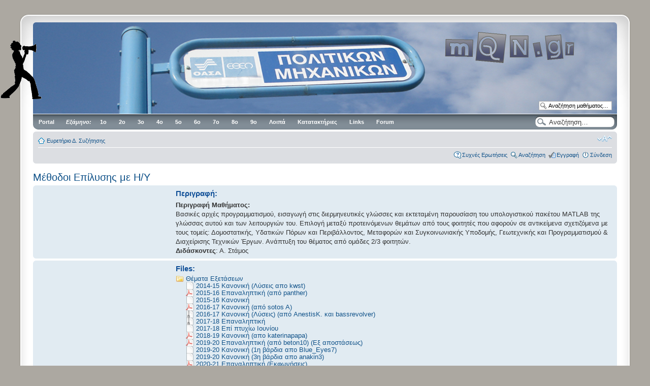

--- FILE ---
content_type: text/html; charset=UTF-8
request_url: http://www.mqn.gr/phpBB/university/courses.php?id=415&sid=a95af41e4bee4548db7ff8416b420a9c
body_size: 16695
content:
<!DOCTYPE html PUBLIC "-//W3C//DTD XHTML 1.0 Strict//EN" "http://www.w3.org/TR/xhtml1/DTD/xhtml1-strict.dtd">
<html xmlns="http://www.w3.org/1999/xhtml" dir="ltr" lang="el" xml:lang="el">
<head>

<meta http-equiv="content-type" content="text/html; charset=UTF-8" />
<meta http-equiv="content-style-type" content="text/css" />
<meta http-equiv="content-language" content="el" />
<meta http-equiv="imagetoolbar" content="no" />
<meta name="resource-type" content="document" />
<meta name="distribution" content="global" />
<meta name="keywords" content="" />
<meta name="description" content="" />

<title>MQN.gr &bull; Μέθοδοι Επίλυσης με Η/Υ</title>

<link rel="alternate" type="application/atom+xml" title="Τροφοδοσία - MQN.gr" href="http://www.mqn.gr/phpBB/feed.php" /><link rel="alternate" type="application/atom+xml" title="Τροφοδοσία - Όλες τις Δ. Συζητήσεις" href="http://www.mqn.gr/phpBB/feed.php?mode=forums" /><link rel="alternate" type="application/atom+xml" title="Τροφοδοσία - Νέα Θέματα" href="http://www.mqn.gr/phpBB/feed.php?mode=topics" /><link rel="alternate" type="application/atom+xml" title="Τροφοδοσία - Ενεργά Θέματα" href="http://www.mqn.gr/phpBB/feed.php?mode=topics_active" />

<!--
	phpBB style name: 	prosilver Special Edition
	Based on style:   	prosilver (this is the default phpBB3 style)
	Original author:  	Tom Beddard ( http://www.subblue.com/ )
	Modified by:		phpBB Styles Team     
	
	NOTE: This page was generated by phpBB, the free open-source bulletin board package.
	      The phpBB Group is not responsible for the content of this page and forum. For more information
	      about phpBB please visit http://www.phpbb.com
-->

<script type="text/javascript">
// <![CDATA[
	var jump_page = 'Προσθέστε τον αριθμό σελίδας που θέλετε να πάτε.:';
	var on_page = '';
	var per_page = '';
	var base_url = '';
	var style_cookie = 'phpBBstyle';
	var style_cookie_settings = '; path=/phpBB/; domain=.mqn.gr';
	var onload_functions = new Array();
	var onunload_functions = new Array();

	

	/**
	* Find a member
	*/
	function find_username(url)
	{
		popup(url, 760, 570, '_usersearch');
		return false;
	}

	/**
	* New function for handling multiple calls to window.onload and window.unload by pentapenguin
	*/
	window.onload = function()
	{
		for (var i = 0; i < onload_functions.length; i++)
		{
			eval(onload_functions[i]);
		}
	}

	window.onunload = function()
	{
		for (var i = 0; i < onunload_functions.length; i++)
		{
			eval(onunload_functions[i]);
		}
	}

// ]]>
</script>
<script type="text/javascript" src="../styles/prosilver_se/template/styleswitcher.js"></script>
<script type="text/javascript" src="../styles/prosilver_se/template/forum_fn.js"></script>

<link href="../styles/prosilver_se/theme/print.css" rel="stylesheet" type="text/css" media="print" title="printonly" />
<link href="../style.php?id=5&amp;lang=el&amp;sid=82d187956a15e094f9ff2dcd1c62f587" rel="stylesheet" type="text/css" media="screen, projection" />

<link href="../styles/prosilver_se/theme/normal.css" rel="stylesheet" type="text/css" title="A" />
<link href="../styles/prosilver_se/theme/medium.css" rel="alternate stylesheet" type="text/css" title="A+" />
<link href="../styles/prosilver_se/theme/large.css" rel="alternate stylesheet" type="text/css" title="A++" />

<script type="text/javascript">
// <![CDATA[

/*
Style semi-dynamic width by Marc Alexander (c) 2008
Parts based on styleswitcher.js contained in prosilver

*/


var x,y;
	if (self.innerHeight) // all except Explorer
	{
		x = self.innerWidth;
		y = self.innerHeight;
	}
	else if (document.documentElement && document.documentElement.clientHeight)
		// Explorer 6 Strict Mode
	{
		x = document.documentElement.clientWidth;
		y = document.documentElement.clientHeight;
	}
	else if (document.body) // other Explorers
	{
		x = document.body.clientWidth;
		y = document.body.clientHeight;
	}

var cssdir = 'tampela';
	
	if (x >= 1220)
	{
		document.write('<link type="text/css" href="../styles/prosilver_se/theme/header/' + cssdir + '/wider.css" rel="stylesheet" />');
	} else if (x >= 1070)
	{
		document.write('<link type="text/css" href="../styles/prosilver_se/theme/header/' + cssdir + '/wide.css" rel="stylesheet" />');
	} else 
	{
		document.write('<link type="text/css" href="../styles/prosilver_se/theme/header/' + cssdir + '/standard.css" rel="stylesheet" />');
	}

// ]]>
</script>

<style type="text/css">
	#site-description {
		display: none;
	}
</style><script type='text/javascript'>
<!--
// JavaScript

function toggleFrame(id)
	{
	var tfid = document.getElementById(id);
        if (tfid.style.visibility == 'visible') {
            tfid.style.visibility = 'hidden';
        } else {
            tfid.style.visibility = 'visible';

        }
    }
	

// Bring To Front written by ChristieG

function bringToFront(id,id2,id3)
	{
	var btfid = document.getElementById(id);
	var btfid2 = document.getElementById(id2);
	var btfid3 = document.getElementById(id3);
	
	if (btfid2.style.zIndex == '3') {
	    btfid2.style.zIndex = '2';
	} else {
	btfid2.style.zIndex = '1';
	}
	
	if (btfid3.style.zIndex == '3') {
	    btfid3.style.zIndex = '2'; 
	} else {
	btfid3.style.zIndex = '1';
	}
	if (btfid.style.zIndex <= '3') {
	    btfid.style.zIndex = '3';
	}
}

//Drag and Drop
//script from Blizaga.com

    var DragId = "";
    var OffsetY = 0;
    var OffsetX = 0;
    var MouseX = 0;
    var MouseY = 0;
	
    if (navigator.appName == "Microsoft Internet Explorer") {
        var Browser = "IE";
    }
    else {
        var Browser = "FF";
    }
	
    function startDrag(id) {
        DragId = id;
        OffsetY = MouseY - parseInt(document.getElementById(DragId).style.top)
        OffsetX = MouseX - parseInt(document.getElementById(DragId).style.left)
    }

	
    function mouseMoveIE() {
        MouseX = event.clientX;
        MouseY = event.clientY;
        if (DragId != "") {
            document.getElementById(DragId).style.top = MouseY - OffsetY;
            document.getElementById(DragId).style.left = MouseX - OffsetX;
            document.selection.empty();
        }
    }
	
    function mouseMoveFF(event) {
        MouseX = event.clientX;
        MouseY = event.clientY;
        if (DragId != "") {
            document.getElementById(DragId).style.top = (MouseY - OffsetY)+"px";
            document.getElementById(DragId).style.left = (MouseX - OffsetX)+"px";
            window.getSelection().removeAllRanges();
        }
    }


    function endDrag() {
        DragId = ""; 
    }
	

    if (Browser == "IE") {
        document.onmousemove = mouseMoveIE;
    }
    else {
        document.onmousemove = mouseMoveFF;
    }
    document.onmouseup = endDrag;

//Scrolling Div

defaultStep=1
step=defaultStep
function scrollDivDown(id){
document.getElementById(id).scrollTop+=step
timerDown=setTimeout("scrollDivDown('"+id+"')",10)
}

function scrollDivUp(id){
document.getElementById(id).scrollTop-=step
timerUp=setTimeout("scrollDivUp('"+id+"')",10)
}
//-->
</script><!--[if IE 7]>
<style type="text/css">
/* prevent 2 pixels gap between disabled items and normal ones */
.menu li ul li.disabled, .menu li ul li.disabled:hover{
	margin-bottom: -2px;
}
</style>
<![endif]-->

<!--[if lte IE 6]>
<link href="../styles/prosilver_se/theme/adxmenu-ie6.css" rel="stylesheet" type="text/css" media="screen, tv, projection" />

<script type="text/javascript" src="../styles/prosilver_se/template/university/ADxMenu.js"></script>
<![endif]-->
</head>

<body id="phpbb" class="section-courses ltr">

<div>
	<a href="javascript:toggleShoutbox()" title="ShoutBox" id="shoutboxbutton"></a>
</div>


<script type="text/javascript">

	function toggleShoutbox()
	{
		toggleFrame('shoutbox');
		if (document.getElementById('shoutbox').style.visibility == 'visible') {
			shoutbox_refresh = true;
			handle_send('read');
		}
		else{
			document.getElementById('shoutbox_post_form').style.display = 'none';
			document.getElementById('shoutbox_post_form').style.visibility = 'hidden';
			document.getElementById('shoutbox_messages_parent').style.display = 'none';
			document.getElementById('shoutbox_messages_parent').style.visibility = 'hidden';
			shoutbox_refresh = false;
			
			clearTimeout(shoutbox_xhr_handle_send);
			clearTimeout(shoutbox_xhr_Timeout);
			shoutbox_refresh_indicator('off');
			shoutbox_xhr.onreadystatechange = function () {}
			shoutbox_xhr.abort();
		}
	}

</script>


<div id="shoutbox" style="visibility:hidden; top:50px; left:140px; display:block; position:absolute;
	float: right;
	width: 330px;
	height: 410px;
	border-style:solid;
	border-width:1px;
	border-color:#999999;
	background-color:#F5F5E7;
	z-index: 1000;">

	<div style="
				height:19px;
				width:100%;
				text-align:left;
				font-family:Arial, Helvetica, sans-serif;
				font-weight:bold;
				font-size: 10pt;
				color:#FFFFFF;
				border-bottom-style:solid;
				border-bottom-width:1px;
				border-bottom-color:#999999;
				background-image: url('../styles/prosilver_se/theme/images/bg_list.gif');
				background-repeat: repeat-x;
				cursor:pointer;"
			onmousedown="startDrag('shoutbox')">
		<ul class="profile-icons" style="float:right; padding-top: 0px;">
		<li class="delete-icon"><a href="#" onmousedown="toggleShoutbox()" title="Κλείσιμο"><span>Κλείσιμο</span></a></li>
		</ul>
		 Shoutbox</div>
		<div style="text-align:center">
			<script type="text/javascript">
// <![CDATA[

var shoutbox_xhr_Timeout;
var shoutbox_xhr_handle_send;
var shoutbox_interval = 15*1000;
var shoutbox_timeout = 10*1000;
var shoutbox_post_auth = false;
var shoutbox_refresh = false;
var first_message_id = 0;
var last_message_id = 0;

// Standard asynchonous AJAX code
var shoutbox_xhr = http_object();


function http_object()
{
	if (window.XMLHttpRequest)
	{
		return new XMLHttpRequest();
	}
	else if(window.ActiveXObject)
	{
		return new ActiveXObject('Microsoft.XMLHTTP');
	}
	else
	{
		alert('Status: Cound not create XmlHttpRequest Object.  Consider upgrading your browser.');
	}
}


// The function that will be called asynchronously when the server sends
// back its response

function handle_return(mode, delete_message_id){
	delete_message_id = (delete_message_id===undefined) ? 0 : delete_message_id;
	// If you're using the file system instead of a web server then shoutbox_xhr.status
	// will come back as 0, not 200.  And of course if the page isn't found
	// then a web server will send back a status of 404.  shoutbox_xhr.readyState is 4
	// when the page is done.
	if (shoutbox_xhr.readyState == 4 && shoutbox_xhr.status == 200 && shoutbox_xhr.responseXML!=null) {
		clearTimeout(shoutbox_xhr_Timeout);   // Looks like we didn't time out!
		shoutbox_refresh_indicator('off');

		// Use shoutbox_xhr.responseText or shoutbox_xhr.responseXML to parse the server's response	
		
		var settings = shoutbox_xhr.responseXML.getElementsByTagName('settings')['0'];
		
		if(mode=='add'){
			var success = (settings.getElementsByTagName('success')['0'].childNodes[0].nodeValue=='true') ? true : false;
			if(success){
				document.getElementById('shoutbox_post_message').value = '';
			}
		}
		

		var delete_auth = (settings.getElementsByTagName('delete_auth')['0'].childNodes[0].nodeValue=='true') ? true : false;
		
		shoutbox_post_auth = (settings.getElementsByTagName('post_auth')['0'].childNodes[0].nodeValue=='true') ? true : false;

		
		shoutbox_interval = parseInt(settings.getElementsByTagName('interval')['0'].childNodes[0].nodeValue)*1000;
		shoutbox_timeout = parseInt(settings.getElementsByTagName('timeout')['0'].childNodes[0].nodeValue)*1000;

		document.getElementById('shoutbox_interval').innerHTML = settings.getElementsByTagName('interval')['0'].childNodes[0].nodeValue;
		
		
		var messages = shoutbox_xhr.responseXML.getElementsByTagName('messages')[0].getElementsByTagName('message');
				
		var newMessages = '';
		for (var i = 0; i < messages.length; i++)
		{

			var id = messages[i].getAttribute('id');
			if(i==0){last_message_id = id;}
			
			var author_profile = messages[i].getElementsByTagName('author_profile')[0].childNodes[0].nodeValue;
			var author_username = messages[i].getElementsByTagName('author_username')[0].childNodes[0].nodeValue;
			var author_colour = (messages[i].getElementsByTagName('author_colour')[0]) ? messages[i].getElementsByTagName('author_colour')[0].childNodes[0].nodeValue : '';
			var time = messages[i].getElementsByTagName('time')[0].childNodes[0].nodeValue;
			var content = messages[i].getElementsByTagName('content')[0].childNodes[0].nodeValue;

			
			newMessages = newMessages +
				'<div id="shoutbox_p' + id + '" class="post bg' + ((i % 2) ? 1 : 2) + '">' +
				'<div class="inner"><span class="corners-top"><span></span></span>' +
				'<div class="postbody" style="width:100%;">' +
				'<a href="' + author_profile + '"' +
				((author_colour == '') ? '>' : ' style="color: ' + author_colour + ';" class="username-coloured">') +
				author_username + '</a> την ' + time +
				
				((delete_auth == true) ? '<ul class="profile-icons postprofile" style="border:none;">' +
											'<li class="delete-icon">' +
											'<a href="javascript:shoutbox_delete_message(' + id +
											')" title="Διαγραφή δημοσίευσης">' + 
											'<span>Διαγραφή δημοσίευσης</span></a>' +
											'</li>' +
											'</ul>' : '') +

				'<div class="content">' + content + '</div>' +
				'</div>' +
				'<span class="corners-bottom"><span></span></span>' +
				'</div>' +
				'</div>';
		}
		
		var deleted_messages = shoutbox_xhr.responseXML.getElementsByTagName('deleted_messages')[0].getElementsByTagName('message');

		for (var i = 0; i < deleted_messages.length; i++)
		{
			var id = deleted_messages[i].getAttribute('id');
			if(document.getElementById('shoutbox_p' + id)){
				document.getElementById('shoutbox_p' + id).style.display = 'none';
			}
		}
		
		// During the first refresh, sets the oldest message id to track deleted
		// messages afterwards
		if(first_message_id == 0){
			first_message_id = messages[messages.length - 1].getAttribute('id');
		}
		
		document.getElementById('shoutbox_messages').innerHTML = newMessages +
						document.getElementById('shoutbox_messages').innerHTML;
		
		
		if (document.getElementById('shoutbox').style.visibility == 'visible') {
			document.getElementById('shoutbox_post_form').style.display = (shoutbox_post_auth) ? 'block' : 'none';
			document.getElementById('shoutbox_post_form').style.visibility = (shoutbox_post_auth) ? 'visible' : 'hidden';
			document.getElementById('shoutbox_messages_parent').style.display = 'block';
			document.getElementById('shoutbox_messages_parent').style.visibility = 'visible';
		}

		document.getElementById('shoutbox_post_message').disabled = false;
		document.getElementById('shoutbox_submit_button').disabled = false;
		
		
		// Re-read after x seconds
		shoutbox_xhr_handle_send=setTimeout('handle_send(\'read\');', shoutbox_interval);
	}
}


function handle_send(mode, delete_message_id){
	delete_message_id = (delete_message_id===undefined) ? 0 : delete_message_id;
	// You would normally trade out the location.href with an actual .ashx
	// page.  It's like this here only for testing, thereby requesting this
	// same page back from the server.
	if(shoutbox_refresh){

		var param = 'mode=' + mode;
		param += '&last_message_id=' + last_message_id;
		param += '&first_message_id=' + first_message_id;
		param += '&referer_phpbb_root_path=' + '../';

		var cancel_send = false;
		switch(mode)
		{
			case 'add':
				var shoutbox_post_message = document.getElementById('shoutbox_post_message');
				if(shoutbox_post_message.value == ''){
					cancel_send = true;
				}else{
					param += '&message=' + encodeURIComponent(shoutbox_post_message.value);
					document.getElementById('shoutbox_post_message').disabled = true;
					document.getElementById('shoutbox_submit_button').disabled = true;
				}
				break;
			case 'delete':
				param += '&message_id=' + delete_message_id;
				break;
		}

		
		if(cancel_send == false){
		
			if(mode=='add' || mode=='delete'){
				clearTimeout(shoutbox_xhr_handle_send);
				clearTimeout(shoutbox_xhr_Timeout);
				shoutbox_refresh_indicator('off');
				shoutbox_xhr.onreadystatechange = function () {}
				shoutbox_xhr.abort();
			}
			

		
			shoutbox_xhr.open('POST', '../shoutbox.php?sid=82d187956a15e094f9ff2dcd1c62f587', true);
			// Now that we're ready to handle the response, we can make the request
			shoutbox_xhr.onreadystatechange= function() {
	            handle_return(mode, delete_message_id);
			}
			
			
			shoutbox_xhr.setRequestHeader('Content-type', 'application/x-www-form-urlencoded');
			

			shoutbox_xhr.send(param);
			shoutbox_refresh_indicator('on');

			// Timeout to abort in 5 seconds
			shoutbox_xhr_Timeout=setTimeout('ajaxTimeout();', shoutbox_timeout);
		}
	}
}


function shoutbox_delete_message(delete_message_id)
{
	handle_send('delete', delete_message_id);
}

	
function ajaxTimeout(){
	shoutbox_xhr.onreadystatechange = function () {}
	shoutbox_xhr.abort();
	shoutbox_refresh_indicator('off');
	
	
	document.getElementById('shoutbox_post_message').disabled = false;
	document.getElementById('shoutbox_submit_button').disabled = false;
	// Note that at this point you could try to send a notification to the
	// server that things failed, using the same xhr object.
	
	handle_send('read');
}


function shoutbox_refresh_indicator(mode)
{
	if(document.getElementById('act_indicator'))
	{
		document.getElementById('act_indicator').style.visibility = (mode=='on') ? 'visible' : 'hidden';
	}
}

// ]]>
</script>


<div class="forabg" id="shoutbox_post_form">
	<div class="inner">
		<span class="corners-top"><span></span></span>
			<form method="post" action="javascript:void(0);" onsubmit="handle_send('add')" autocomplete="off">
				<div>
					<strong style="color: white;">Μήνυμα:</strong> <input type="text" tabindex="1" id="shoutbox_post_message" class="inputbox shoutbox_input" />
					<input type="submit" class="button1" value="Υποβολή" name="submit" tabindex="6" accesskey="s" id="shoutbox_submit_button"/><br />
				</div>
			</form>
		<span class="corners-bottom"><span></span></span>
	</div>
</div>

<div class="forabg" id="shoutbox_messages_parent">
	<div class="inner">
		<span class="corners-top"><span></span></span>
		<div id="shoutbox_messages">

		</div>
		<span class="corners-bottom"><span></span></span>
	</div>
</div>
<div class="forabg" style="text-align:center;">
	<div class="inner">
		<span class="corners-top"><span></span></span>
		<div class="post">
			<div id="author">
				<img src="../styles/prosilver_se/imageset/act_indicator.gif" id="act_indicator" alt=""/>
				<strong>Ενημερώση κάθε <span id="shoutbox_interval">15</span> δευτερόλεπτα</strong>
			</div>
		</div>
		<span class="corners-bottom"><span></span></span>
	</div>
</div>
		</div>

</div>

<div id="wrap">
    <div class="border-left">
    <div class="border-right">
    <div class="border-top">
    <div class="border-top-left">
    <div class="border-top-right">
        <div class="inside" style="direction: ltr;">
        	<a id="top" name="top" accesskey="t"></a>
        	<div id="page-header">
        		<div class="headerbar">
        			<div class="inner"><span class="corners-top"><span></span></span>
        
        			<div id="site-description">
        				<a href="../index.php?sid=82d187956a15e094f9ff2dcd1c62f587" title="Ευρετήριο Δ. Συζήτησης" id="logo"><img src="../styles/prosilver_se/imageset/site_logo.gif" width="149" height="52" alt="" title="" /></a>
        				<h1>MQN.gr</h1>
        				<p>Ο ανεξάρτητος δικτυακός τόπος της σχολής Πολιτικών Μηχανικών Εθνικού Μετσόβιου Πολυτεχνείου</p>
        				<p class="skiplink"><a href="#start_here">Στο περιεχόμενο</a></p>
        			</div>
        
        		
        			<div id="search-box">
        				<form action="../search.php?sid=82d187956a15e094f9ff2dcd1c62f587" method="get" id="search">
        				<fieldset>
        					<input name="keywords" id="keywords" type="text" maxlength="128" title="Αναζήτηση για λέξεις-κλειδιά" class="inputbox search" value="Αναζήτηση…" onclick="if(this.value=='Αναζήτηση…')this.value='';" onblur="if(this.value=='')this.value='Αναζήτηση…';" /> 
        					<input class="button2" value="Αναζήτηση" type="submit" /><br />
        					<a href="../search.php?sid=82d187956a15e094f9ff2dcd1c62f587" title="Δείτε την ειδική αναζήτηση">Ειδική αναζήτηση</a> <input type="hidden" name="sid" value="82d187956a15e094f9ff2dcd1c62f587" />

        				</fieldset>
        				</form>
        				<script type="text/javascript">
// <![CDATA[

var courses = [
	[374, 'Tutorial'],[168, 'Έλεγχος και Διασφάλιση Ποιότητας'],[291, 'Έργα Ανοικτής Θαλάσσης'],[116, 'Αγγλική Γλώσσα'],[420, 'Αγγλική Γλώσσα 3'],[397, 'Αγγλική Γλώσσα Ι'],[403, 'Αγγλική Γλώσσα ΙΙ'],[309, 'Ακτομηχανική και Παράκτια Έργα'],[148, 'Αλληλεπίδραση Εδάφους-Κατασκευής'],[392, 'Ανάλυση Κύκλου Ζωής Έργων Πολιτικού Μηχανικού'],[293, 'Ανάλυση Συστημάτων Υδατικών Πόρων και Περιβάλλοντος'],[122, 'Ανάλυση Φορέων με Πεπερασμένα Στοιχεία'],[150, 'Ανανεώσιμη Ενέργεια &amp; Υδροηλεκτρικά Έργα'],[111, 'Αντισεισμικές Κατασκευές'],[520, 'Αντισεισμική Αποτίμηση - Ενίσχυση Υφισταμένων Κατασκευών'],[157, 'Αντισεισμική Τεχνολογία 1'],[411, 'Αντισεισμικός Σχεδιασμός I'],[164, 'Αντισεισμικός Σχεδιασμός ΙΙ'],[142, 'Αντοχή των Υλικών'],[251, 'Αξιολόγηση Και Επιπτώσεις Έργων Συγκοινωνιακής Υποδομής'],[439, 'Αξιολόγηση και Συντήρηση Οδοστρωμάτων'],[542, 'Αξιοπιστία και Ανάλυση Διακινδύνευσης Κατασκευών'],[39, 'Αριθμητική Ανάλυση'],[134, 'Αστικά Οδικά Δίκτυα'],[83, 'Αστικά Υδραυλικά Έργα'],[368, 'Ασφάλεια και Συντήρηση Σιδηροδρομικής Γραμμής'],[216, 'Βραχομηχανική-Σήραγγες'],[371, 'Γαλλική Γλώσσα'],[422, 'Γαλλική Γλώσσα 3'],[396, 'Γαλλική Γλώσσα Ι'],[402, 'Γαλλική Γλώσσα ΙΙ'],[35, 'Γενική Οικοδομική'],[385, 'Γενική Οικοδομική &amp; Σχέδιο'],[370, 'Γερμανική Γλώσσα'],[442, 'Γεφυροποιΐα Ι'],[454, 'Γεφυροποιία ΙΙ'],[66, 'Γεωδαισία'],[69, 'Γεωδαιτικές Εφαρμογές'],[33, 'Γεωλογία Μηχανικού'],[75, 'Γεωμετρικός Σχεδιασμός Οδών'],[6, 'Γραμμική Άλγεβρα'],[342, 'ΔΠΜΣ Δομοστατικός Σχεδιασμός και Ανάλυση Κατασκευών'],[354, 'ΔΠΜΣ Επιστήμη και Τεχνολογία Υδατικών Πόρων'],[351, 'ΔΠΜΣ Σχεδιασμός και Κατασκευή Υπογείων Έργων'],[40, 'Διαφορικές Εξισώσεις'],[398, 'Διαφορικές Εξισώσεις'],[130, 'Διαχείρηση Υδατικών Πόρων'],[170, 'Διαχείριση Κυκλοφορίας και Οδική Ασφάλεια'],[553, 'Διαχείριση Πλημμυρικού Κινδύνου'],[90, 'Διαχείριση Τεχνικών Έργων'],[50, 'Δυναμική Στερεού Σώματος'],[103, 'Δυναμική των Κατασκευών'],[288, 'Εγγειοβελτιωτικά Έργα'],[270, 'Εγκαταστάσεις Επεξεργασίας και Διάθεσης Αστικών Αποβλήτων'],[246, 'Εδαφοδυναμική'],[72, 'Εδαφομηχανική I'],[79, 'Εδαφομηχανική II'],[127, 'Ειδικά Γεωτεχνικά Έργα'],[252, 'Ειδικά Θέματα Διαχείρισης Τεχνικών Έργων'],[151, 'Ειδικά Θέματα Εφαρμοσμένης Στατικής και Δυναμικής'],[124, 'Ειδικά Θέματα Θεμελιώσεων'],[160, 'Ειδικά Θέματα Λιμενικών Έργων'],[264, 'Ειδικά Θέματα Οδοστρωμάτων'],[104, 'Ειδικά Θέματα Οικοδομικής'],[265, 'Ειδικά Θέματα Σιδηροδρομικής'],[263, 'Ειδικά Θέματα Σχεδιασμού Οδών'],[198, 'Ειδικά Κεφάλαια Γεωμετρικού Σχεδιασμού Οδών'],[143, 'Ειδικά Κεφάλαια Πολεοδομίας'],[186, 'Ειδικά Κεφαλαία Ανάλυσης Φορέων με Πεπερασμένα Στοιχεία'],[189, 'Ειδικά Κεφαλαία Οπλισμένου Σκυροδέματος'],[118, 'Εισαγωγή στη Γεφυροποιία'],[44, 'Εισαγωγή στην Ενεργειακή Τεχνολογία'],[68, 'Εισαγωγή στην Παραγωγή Τεχνικών Έργων'],[85, 'Εισαγωγή στο Σιδηροπαγές Σκυρόδεμα'],[300, 'Ελαφρές Μεταλλικές Κατασκευές'],[560, 'Επιφανειακοί Φορείς - Ειδικά Θέματα Πεπερασμένων Στοιχείων'],[152, 'Επιχειρησιακή Έρευνα &amp; Βελτιστοποίηση'],[465, 'Εργαστήριο Ανθρωπιστικών Σπουδών'],[416, 'Εργαστήριο Η/Υ - Ανάλυση και Σχεδιασμός Κατασκευών'],[418, 'Εργαστήριο Κατασκευών - Γεωτεχνικής'],[406, 'Εργαστήριο Κατασκευών-Γεωτεχνικής'],[441, 'Εργαστήριο Υδατικών Πόρων'],[394, 'Εργαστήριο Υλικών'],[153, 'Εφαρμογές Η/Υ'],[53, 'Εφαρμοσμένη Οικονομική'],[76, 'Εφαρμοσμένη Υδραυλική'],[88, 'Θαλάσσια Υδραυλική και Λιμενικά Έργα'],[89, 'Θεμελιώσεις'],[297, 'Θεωρία Δίσκων και Κελυφών'],[255, 'Θεωρία Πλακών'],[577, 'Ιστορία της Αρχιτεκτονικής'],[410, 'Κατασκευή Οδών'],[105, 'Κτιριολογία'],[110, 'Κυκλοφοριακή Ροή'],[169, 'Λειτουργία Δικτύων Μέσων Μαζικής Μεταφοράς'],[37, 'Λογισμός Πολλών Μεταβλητών'],[162, 'Μέθοδοι Ανάλυσης στην Κυκλοφοριακή Τεχνική'],[415, 'Μέθοδοι Επίλυσης με Η/Υ'],[384, 'Μαθηματική Ανάλυση &amp; Γραμμική Άλγεβρα'],[3, 'Μαθηματική Ανάλυση I'],[46, 'Μερικές Διαφορικές Εξισώσεις και Μιγαδικές Συναρτήσεις'],[192, 'Μη Γραμμική Συμπεριφορά Μεταλλικών Κατασκευών'],[289, 'Μη Μόνιμες Ροές'],[81, 'Μητρωική Στατική-Πεπερασμένα Στοιχεία για Ραβδωτούς Φορείς'],[230, 'Μηχανική 1'],[49, 'Μηχανική 2'],[254, 'Μηχανική της Τοιχοποιίας'],[245, 'Μηχανική του Παραμορφώσιμου Σώματος'],[47, 'Μηχανική του Στερεού Σώματος'],[71, 'Μηχανική του Συνεχούς Μέσου'],[48, 'Μηχανική των Ρευστών'],[538, 'Μιγαδική Ανάλυση'],[306, 'Ξύλινες Κατασκευές'],[82, 'Οδοποιία II'],[314, 'Οδοστρώματα'],[200, 'Οδοστρώματα οδών και Αεροδρομίων'],[65, 'Οικολογία και Χημεία για Πολιτικούς Μηχανικούς'],[575, 'Οικολογικά Μοντέλα Επιφανειακών Υδάτων'],[137, 'Οικονομική'],[461, 'Ολοκληρωμένο Θέμα Γεωτεχνικού Σχεδιασμού'],[449, 'Ολοκληρωμένο Θέμα Δομοστατικού Σχεδιασμού'],[531, 'Ολοκληρωμένο Θέμα Συγκοινωνιακού Σχεδιασμού'],[576, 'Ολοκληρωμένο Θέμα Υδραυλικού Σχεδιασμού'],[108, 'Οπλισμένο Σκυρόδεμα II'],[86, 'Οπλισμένο Σκυρόδεμα Ι'],[452, 'Οπλισμένο Σκυρόδεμα ΙΙΙ'],[80, 'Οργάνωση &amp; Ασφάλεια Εργοταξίων-Δομικές Μηχανές'],[31, 'Παραστατική Γεωμετρία'],[70, 'Πειραματική Αντοχή Υλικών'],[113, 'Πειραματική Εδαφομηχανική'],[290, 'Πειραματική Υδραυλική'],[313, 'Πεπερασμένα Στοιχεία'],[133, 'Περιβάλλον και Ανάπτυξη'],[258, 'Περιβαλλοντικές Επιπτώσεις'],[161, 'Περιβαλλοντική Γεωτεχνική'],[77, 'Περιβαλλοντική Τεχνολογία'],[292, 'Περιβαλλοντική Υδραυλική'],[455, 'Περιβαλλοντική Υδραυλική'],[42, 'Πιθανότητες - Στατιστική'],[156, 'Πλαστική Ανάλυση Φορέων'],[52, 'Πολεοδομία - Χωροταξία'],[159, 'Ποσοτικές Μέθοδοι στις Μεταφορές'],[356, 'Πρακτική Άσκηση'],[408, 'Προγραμματισμός Η/Υ'],[30, 'Προγραμματισμός Ηλεκτρονικού Υπολογιστή'],[163, 'Προεντεταμένο Σκυρόδεμα'],[154, 'Προχωρημένη Αριθμητική Ανάλυση'],[237, 'Προχωρημένη Μηχανική Υλικών'],[60, 'Σιδηρές Γέφυρες'],[87, 'Σιδηρές Κατασκευές I'],[106, 'Σιδηρές Κατασκευές II'],[236, 'Σιδηρές Κατασκευές III'],[243, 'Σιδηροδρομική Τεχνική'],[43, 'Στατική Ανάλυση Ισοστατικών Φορέων'],[73, 'Στατική Ανάλυση Υπερστατικών Φορέων'],[67, 'Στοιχεία Αρχιτεκτονικής &amp; Αρχιτεκτονική Σύνθεση'],[38, 'Στοιχεία Φιλοσοφίας'],[294, 'Στοχαστικές Μέθοδοι στους Υδατικούς Πόρους'],[199, 'Συνδυασμένες Μεταφορές-Ειδικά Συστήματα'],[253, 'Συνοριακά Στοιχεία'],[539, 'Συστήματα Γεωγραφικών Πληροφοριών'],[135, 'Σχεδίαση Τεχνικών Έργων με Η/Υ'],[497, 'Σχεδιασμός Αστικών Συγκοινωνιών'],[84, 'Σχεδιασμός Μεταφορικών Συστημάτων'],[435, 'Σχεδιασμός Οδοστρωμάτων Οδών και Αεροδρομίων'],[197, 'Σχεδιασμός και Διαχείριση Αεροδρομίων'],[275, 'Σύγχρονες Μέθοδοι Σχεδιασμού Έργων Οπλισμένου Σκυροδέματος'],[249, 'Σύμμικτες Κατασκευές'],[305, 'Σύνθετα Υλικά'],[34, 'Τεχνικά Υλικά Ι'],[540, 'Τεχνικά Υλικά ΙΙ'],[78, 'Τεχνική Γεωλογία'],[63, 'Τεχνική Μηχανική II (Αντοχή των Υλικών)- Μεταβατικό'],[131, 'Τεχνική Σεισμολογία'],[74, 'Τεχνική Υδρολογία'],[138, 'Τεχνικό Δίκαιο'],[32, 'Τεχνικό Σχέδιο'],[472, 'Τεχνολογία Μοντέλων Δομικών Πληροφοριών (BIM)'],[310, 'Υγειονομική Τεχνολογία'],[158, 'Υδραυλικές Κατασκευές - Φράγματα'],[109, 'Υδραυλική Ανοικτών Αγωγών και Ποταμών'],[409, 'Υδραυλική και Υδραυλικά Έργα'],[132, 'Υπολογιστική Γεωτεχνική'],[307, 'Υπολογιστική Ρευστοδυναμική'],[238, 'Υπόγεια Ύδατα'],[45, 'Φυσική'],[54, 'Χημεία'],[266, 'Χωρικές Επιδράσεις των Συγκοινωνιακών Συστημάτων'],
];

function getY( oElement )
{
	var iReturnValue = 0;
	while( oElement != null ) {
	iReturnValue += oElement.offsetTop;
	oElement = oElement.offsetParent;
	}
	return iReturnValue;
}

function getX( oElement )
{
	var iReturnValue = 0;
	while( oElement != null ) {
	iReturnValue += oElement.offsetLeft;
	oElement = oElement.offsetParent;
	}
	return iReturnValue;
}



function searchSuggest() {
	var str = document.getElementById('courseSearch').value;
	if (str.length >= 3 && str!='Αναζήτηση μαθήματος…') {
		var matches = [];
		matches = searchCourses(str);
		if(matches.length > 0){
			var ss = document.getElementById('search_suggest')
			ss.innerHTML = '';
			
			for(var i = 0, len = matches.length; i < len; i++)
			{
				//Build our element string.  This is cleaner using the DOM, but
				//IE doesn't support dynamically added attributes.
				//var suggest = '<div onclick="alert(this.firstchild.getAttribute(\'href\'));" ';
				var suggest = '<div ';
				suggest += 'class="suggest_link"><a href="../university/courses.php?id=' + courses[matches[i][0]][0] + '">' + highlightSelectedText(courses[matches[i][0]][1], matches[i][1], str.length) + '</a></div>';
				ss.innerHTML += suggest;
			}
			searchSuggestShow();
		
		}
		else {
			var ss = document.getElementById('search_suggest')
			ss.innerHTML = '<div class="suggest_link">Καμία αντιστοιχία</div>';
			searchSuggestShow();
		}
	}
	else {
		searchSuggestHide();
	}
}

function searchSuggestShow() {
	var obj = document.getElementById('courseSearch');
	var ss = document.getElementById('search_suggest');
	ss.style.display = 'block';
	ss.style.top = obj.offsetTop + obj.offsetHeight + 'px';
	ss.style.left = obj.offsetLeft + obj.offsetWidth - ss.offsetWidth + 'px';
	ss.style.left = obj.offsetLeft + obj.offsetWidth - ss.offsetWidth + 'px';
}

function searchSuggestHide() {
	var ss = document.getElementById('search_suggest');
	ss.style.display = 'none';
}


function searchCourses(str)
{
	var matches = [];
	var result = 0;
	var mcount = 0;
	
	for(var i = 0, len = courses.length; i < len; i++)
	{
		result = normalizeGreek(courses[i][1]).toUpperCase().search(normalizeGreek(str).toUpperCase());
		if(result!==-1){
			matches[mcount] = [i, result];
			mcount++;
		}
	}
	return matches;
}

function highlightSelectedText(str, start, len)
{
	var s = str.slice(0, start) + '<b>' + str.substr(start, len) + '</b>' + str.slice(start + len);
	return s;
}

function normalizeGreek(str)
{
	var s=str;
	s = s.replace(/[\u0386]/g, '\u0391'); // Ά > Α
	s = s.replace(/[\u03AC]/g, '\u03B1'); // ά > α

	s = s.replace(/[\u0388]/g, '\u0395'); // Έ > Ε
	s = s.replace(/[\u03AD]/g, '\u03B5'); // έ > ε

	s = s.replace(/[\u0389]/g, '\u0397'); // Ή > Η
	s = s.replace(/[\u03AE]/g, '\u03B7'); // ή > η

	s = s.replace(/[\u038A]/g, '\u0399'); // Ί > Ι
	s = s.replace(/[\u03AA]/g, '\u0399'); // Ϊ > Ι
	s = s.replace(/[\u03AF]/g, '\u03B9'); // ί > ι
	s = s.replace(/[\u03CA]/g, '\u03B9'); // ϊ > ι
	s = s.replace(/[\u0390]/g, '\u03B9'); // ΐ > ι

	s = s.replace(/[\u038C]/g, '\u039F'); // Ό > Ο
	s = s.replace(/[\u03CC]/g, '\u03BF'); // ό > ο

	s = s.replace(/[\u038E]/g, '\u03A5'); // Ύ > Υ
	s = s.replace(/[\u03AB]/g, '\u03A5'); // Ϋ > Υ
	s = s.replace(/[\u03CD]/g, '\u03C5'); // ύ > υ
	s = s.replace(/[\u03CB]/g, '\u03C5'); // ϋ > υ
	s = s.replace(/[\u03B0]/g, '\u03C5'); // ΰ > υ

	s = s.replace(/[\u038F]/g, '\u03A9'); // Ώ > Ω
	s = s.replace(/[\u03CE]/g, '\u03C9'); // ώ > ω

	s = s.replace(/[\u03C2]/g, '\u03C3'); // ς > σ

	return s;
}
// ]]>
</script>

<div>
<input type="text" id="courseSearch" onkeyup="searchSuggest();" onfocus="searchSuggest();" autocomplete="off" value="Αναζήτηση μαθήματος…" onclick="if(this.value=='Αναζήτηση μαθήματος…')this.value='';" onblur="if(this.value=='')this.value='Αναζήτηση μαθήματος…';" />
<div id="search_suggest"></div>
</div>
        			</div>
        		
        
        			<span class="corners-bottom"><span></span></span></div>
        		</div>
        
				<div class="navbar2">
						<ul class="adxm menu">
							<li><a href="../portal.php?sid=82d187956a15e094f9ff2dcd1c62f587">Portal</a></li>
							<li class="disabled"><span>Εξάμηνο:</span></li> 
							<li><a href="#">1ο</a>
	<ul>
	<li class="disabled"><a href="#">Υποχρεωτικά</a></li>
	<li><a href="../university/courses.php?id=385&amp;sid=82d187956a15e094f9ff2dcd1c62f587">Γενική Οικοδομική &amp; Σχέδιο</a></li>
	<li><a href="../university/courses.php?id=33&amp;sid=82d187956a15e094f9ff2dcd1c62f587">Γεωλογία Μηχανικού</a></li>
	<li><a href="../university/courses.php?id=384&amp;sid=82d187956a15e094f9ff2dcd1c62f587">Μαθηματική Ανάλυση &amp; Γραμμική Άλγεβρα</a></li>
	<li><a href="../university/courses.php?id=47&amp;sid=82d187956a15e094f9ff2dcd1c62f587">Μηχανική του Στερεού Σώματος</a></li>
	<li><a href="../university/courses.php?id=65&amp;sid=82d187956a15e094f9ff2dcd1c62f587">Οικολογία και Χημεία για Πολιτικούς Μηχανικούς</a></li>
	<li class="disabled"><a href="#">Επιλογής</a></li>
	<li><a href="../university/courses.php?id=392&amp;sid=82d187956a15e094f9ff2dcd1c62f587">Ανάλυση Κύκλου Ζωής Έργων Πολιτικού Μηχανικού</a></li>
	<li><a href="../university/courses.php?id=44&amp;sid=82d187956a15e094f9ff2dcd1c62f587">Εισαγωγή στην Ενεργειακή Τεχνολογία</a></li>
	<li><a href="../university/courses.php?id=577&amp;sid=82d187956a15e094f9ff2dcd1c62f587">Ιστορία της Αρχιτεκτονικής</a></li>
	<li><a href="../university/courses.php?id=135&amp;sid=82d187956a15e094f9ff2dcd1c62f587">Σχεδίαση Τεχνικών Έργων με Η/Υ</a></li>
	<li><a href="../university/courses.php?id=31&amp;sid=82d187956a15e094f9ff2dcd1c62f587">Παραστατική Γεωμετρία</a></li>
	<li class="disabled"><a href="#">Εργαστηριακά (Υποχρεωτικά-Μη βαθμολογούμενα)</a></li>
	<li><a href="../university/courses.php?id=394&amp;sid=82d187956a15e094f9ff2dcd1c62f587">Εργαστήριο Υλικών</a></li>
	<li class="disabled"><a href="#">Ξένες Γλώσσες (μόνο διδασκαλία)</a></li>
	<li><a href="../university/courses.php?id=397&amp;sid=82d187956a15e094f9ff2dcd1c62f587">Αγγλική Γλώσσα Ι</a></li>
	<li><a href="../university/courses.php?id=396&amp;sid=82d187956a15e094f9ff2dcd1c62f587">Γαλλική Γλώσσα Ι</a></li>
	</ul>
</li>
<li><a href="#">2ο</a>
	<ul>
	<li class="disabled"><a href="#">Υποχρεωτικά</a></li>
	<li><a href="../university/courses.php?id=398&amp;sid=82d187956a15e094f9ff2dcd1c62f587">Διαφορικές Εξισώσεις</a></li>
	<li><a href="../university/courses.php?id=37&amp;sid=82d187956a15e094f9ff2dcd1c62f587">Λογισμός Πολλών Μεταβλητών</a></li>
	<li><a href="../university/courses.php?id=245&amp;sid=82d187956a15e094f9ff2dcd1c62f587">Μηχανική του Παραμορφώσιμου Σώματος</a></li>
	<li><a href="../university/courses.php?id=67&amp;sid=82d187956a15e094f9ff2dcd1c62f587">Στοιχεία Αρχιτεκτονικής &amp; Αρχιτεκτονική Σύνθεση</a></li>
	<li><a href="../university/courses.php?id=34&amp;sid=82d187956a15e094f9ff2dcd1c62f587">Τεχνικά Υλικά Ι</a></li>
	<li><a href="../university/courses.php?id=45&amp;sid=82d187956a15e094f9ff2dcd1c62f587">Φυσική</a></li>
	<li class="disabled"><a href="#">Εργαστηριακά (Υποχρεωτικά-Μη βαθμολογούμενα)</a></li>
	<li><a href="../university/courses.php?id=394&amp;sid=82d187956a15e094f9ff2dcd1c62f587">Εργαστήριο Υλικών</a></li>
	<li class="disabled"><a href="#">Ξένες Γλώσσες (μόνο διδασκαλία)</a></li>
	<li><a href="../university/courses.php?id=403&amp;sid=82d187956a15e094f9ff2dcd1c62f587">Αγγλική Γλώσσα ΙΙ</a></li>
	<li><a href="../university/courses.php?id=402&amp;sid=82d187956a15e094f9ff2dcd1c62f587">Γαλλική Γλώσσα ΙΙ</a></li>
	<li><a href="#">Επιλογής</a></li>
	</ul>
</li>
<li><a href="#">3ο</a>
	<ul>
	<li class="disabled"><a href="#">Υποχρεωτικά</a></li>
	<li><a href="../university/courses.php?id=142&amp;sid=82d187956a15e094f9ff2dcd1c62f587">Αντοχή των Υλικών</a></li>
	<li><a href="../university/courses.php?id=39&amp;sid=82d187956a15e094f9ff2dcd1c62f587">Αριθμητική Ανάλυση</a></li>
	<li><a href="../university/courses.php?id=66&amp;sid=82d187956a15e094f9ff2dcd1c62f587">Γεωδαισία</a></li>
	<li><a href="../university/courses.php?id=50&amp;sid=82d187956a15e094f9ff2dcd1c62f587">Δυναμική Στερεού Σώματος</a></li>
	<li><a href="../university/courses.php?id=415&amp;sid=82d187956a15e094f9ff2dcd1c62f587">Μέθοδοι Επίλυσης με Η/Υ</a></li>
	<li><a href="../university/courses.php?id=77&amp;sid=82d187956a15e094f9ff2dcd1c62f587">Περιβαλλοντική Τεχνολογία</a></li>
	<li class="disabled"><a href="#">Εργαστηριακά (Υποχρεωτικά-Βαθμολογούμενα)</a></li>
	<li><a href="../university/courses.php?id=418&amp;sid=82d187956a15e094f9ff2dcd1c62f587">Εργαστήριο Κατασκευών - Γεωτεχνικής</a></li>
	<li class="disabled"><a href="#">Ξένες Γλώσσες</a></li>
	<li><a href="../university/courses.php?id=420&amp;sid=82d187956a15e094f9ff2dcd1c62f587">Αγγλική Γλώσσα 3</a></li>
	<li><a href="../university/courses.php?id=422&amp;sid=82d187956a15e094f9ff2dcd1c62f587">Γαλλική Γλώσσα 3</a></li>
	</ul>
</li>
<li><a href="#">4ο</a>
	<ul>
	<li class="disabled"><a href="#">Υποχρεωτικά</a></li>
	<li><a href="../university/courses.php?id=72&amp;sid=82d187956a15e094f9ff2dcd1c62f587">Εδαφομηχανική I</a></li>
	<li><a href="../university/courses.php?id=48&amp;sid=82d187956a15e094f9ff2dcd1c62f587">Μηχανική των Ρευστών</a></li>
	<li><a href="../university/courses.php?id=80&amp;sid=82d187956a15e094f9ff2dcd1c62f587">Οργάνωση &amp; Ασφάλεια Εργοταξίων-Δομικές Μηχανές</a></li>
	<li><a href="../university/courses.php?id=42&amp;sid=82d187956a15e094f9ff2dcd1c62f587">Πιθανότητες - Στατιστική</a></li>
	<li><a href="../university/courses.php?id=43&amp;sid=82d187956a15e094f9ff2dcd1c62f587">Στατική Ανάλυση Ισοστατικών Φορέων</a></li>
	<li class="disabled"><a href="#">Επιλογής</a></li>
	<li><a href="../university/courses.php?id=69&amp;sid=82d187956a15e094f9ff2dcd1c62f587">Γεωδαιτικές Εφαρμογές</a></li>
	<li><a href="../university/courses.php?id=53&amp;sid=82d187956a15e094f9ff2dcd1c62f587">Εφαρμοσμένη Οικονομική</a></li>
	<li><a href="../university/courses.php?id=408&amp;sid=82d187956a15e094f9ff2dcd1c62f587">Προγραμματισμός Η/Υ</a></li>
	<li class="disabled"><a href="#">Κατ' εκλογήν Υποχρεωτικά</a></li>
	<li><a href="../university/courses.php?id=116&amp;sid=82d187956a15e094f9ff2dcd1c62f587">Αγγλική Γλώσσα</a></li>
	<li><a href="../university/courses.php?id=371&amp;sid=82d187956a15e094f9ff2dcd1c62f587">Γαλλική Γλώσσα</a></li>
	<li><a href="../university/courses.php?id=370&amp;sid=82d187956a15e094f9ff2dcd1c62f587">Γερμανική Γλώσσα</a></li>
	<li class="disabled"><a href="#">Εργαστηριακά(Υποχρεωτικά-Μη βαθμολογούμενα)</a></li>
	<li><a href="../university/courses.php?id=406&amp;sid=82d187956a15e094f9ff2dcd1c62f587">Εργαστήριο Κατασκευών-Γεωτεχνικής</a></li>
	</ul>
</li>
<li><a href="#">5ο</a>
	<ul>
	<li class="disabled"><a href="#">Υποχρεωτικά</a></li>
	<li><a href="../university/courses.php?id=75&amp;sid=82d187956a15e094f9ff2dcd1c62f587">Γεωμετρικός Σχεδιασμός Οδών</a></li>
	<li><a href="../university/courses.php?id=79&amp;sid=82d187956a15e094f9ff2dcd1c62f587">Εδαφομηχανική II</a></li>
	<li><a href="../university/courses.php?id=73&amp;sid=82d187956a15e094f9ff2dcd1c62f587">Στατική Ανάλυση Υπερστατικών Φορέων</a></li>
	<li><a href="../university/courses.php?id=74&amp;sid=82d187956a15e094f9ff2dcd1c62f587">Τεχνική Υδρολογία</a></li>
	<li><a href="../university/courses.php?id=409&amp;sid=82d187956a15e094f9ff2dcd1c62f587">Υδραυλική και Υδραυλικά Έργα</a></li>
	<li class="disabled"><a href="#">Επιλογής</a></li>
	<li><a href="../university/courses.php?id=44&amp;sid=82d187956a15e094f9ff2dcd1c62f587">Εισαγωγή στην Ενεργειακή Τεχνολογία</a></li>
	<li><a href="../university/courses.php?id=152&amp;sid=82d187956a15e094f9ff2dcd1c62f587">Επιχειρησιακή Έρευνα &amp; Βελτιστοποίηση</a></li>
	<li><a href="../university/courses.php?id=577&amp;sid=82d187956a15e094f9ff2dcd1c62f587">Ιστορία της Αρχιτεκτονικής</a></li>
	<li><a href="../university/courses.php?id=31&amp;sid=82d187956a15e094f9ff2dcd1c62f587">Παραστατική Γεωμετρία</a></li>
	<li><a href="../university/courses.php?id=135&amp;sid=82d187956a15e094f9ff2dcd1c62f587">Σχεδίαση Τεχνικών Έργων με Η/Υ</a></li>
	<li class="disabled"><a href="#">Εργαστηριακά (Υποχρεωτικά-Μη βαθμολογούμενα)</a></li>
	<li><a href="../university/courses.php?id=441&amp;sid=82d187956a15e094f9ff2dcd1c62f587">Εργαστήριο Υδατικών Πόρων</a></li>
	</ul>
</li>
<li><a href="#">6ο</a>
	<ul>
	<li class="disabled"><a href="#">Υποχρεωτικά</a></li>
	<li><a href="../university/courses.php?id=410&amp;sid=82d187956a15e094f9ff2dcd1c62f587">Κατασκευή Οδών</a></li>
	<li><a href="../university/courses.php?id=81&amp;sid=82d187956a15e094f9ff2dcd1c62f587">Μητρωική Στατική-Πεπερασμένα Στοιχεία για Ραβδωτούς Φορείς</a></li>
	<li><a href="../university/courses.php?id=86&amp;sid=82d187956a15e094f9ff2dcd1c62f587">Οπλισμένο Σκυρόδεμα Ι</a></li>
	<li><a href="../university/courses.php?id=87&amp;sid=82d187956a15e094f9ff2dcd1c62f587">Σιδηρές Κατασκευές I</a></li>
	<li><a href="../university/courses.php?id=84&amp;sid=82d187956a15e094f9ff2dcd1c62f587">Σχεδιασμός Μεταφορικών Συστημάτων</a></li>
	<li><a href="../university/courses.php?id=89&amp;sid=82d187956a15e094f9ff2dcd1c62f587">Θεμελιώσεις</a></li>
	<li class="disabled"><a href="#">Εργαστηριακά (Υποχρεωτικά-Μη Βαθμολογούμενα)</a></li>
	<li><a href="../university/courses.php?id=441&amp;sid=82d187956a15e094f9ff2dcd1c62f587">Εργαστήριο Υδατικών Πόρων</a></li>
	</ul>
</li>
<li><a href="#">7ο</a>
	<ul>
	<li class="disabled"><a href="#">Υποχρεωτικά για όλους</a></li>
	<li><a href="../university/courses.php?id=411&amp;sid=82d187956a15e094f9ff2dcd1c62f587">Αντισεισμικός Σχεδιασμός I</a></li>
	<li><a href="../university/courses.php?id=90&amp;sid=82d187956a15e094f9ff2dcd1c62f587">Διαχείριση Τεχνικών Έργων</a></li>
	<li><a href="../university/courses.php?id=88&amp;sid=82d187956a15e094f9ff2dcd1c62f587">Θαλάσσια Υδραυλική και Λιμενικά Έργα</a></li>
	<li><a href="../university/courses.php?id=108&amp;sid=82d187956a15e094f9ff2dcd1c62f587">Οπλισμένο Σκυρόδεμα II</a></li>
	<li><a href="#">Δομοστατικοί</a>
		<ul>
		<li class="disabled"><a href="#">Υποχρεωτικά</a></li>
		<li><a href="../university/courses.php?id=122&amp;sid=82d187956a15e094f9ff2dcd1c62f587">Ανάλυση Φορέων με Πεπερασμένα Στοιχεία</a></li>
		<li><a href="../university/courses.php?id=103&amp;sid=82d187956a15e094f9ff2dcd1c62f587">Δυναμική των Κατασκευών</a></li>
		<li><a href="../university/courses.php?id=106&amp;sid=82d187956a15e094f9ff2dcd1c62f587">Σιδηρές Κατασκευές II</a></li>
		<li class="disabled"><a href="#">Εργαστηριακά (Υποχρεωτικά-Βαθμολογούμενα)</a></li>
		<li><a href="../university/courses.php?id=465&amp;sid=82d187956a15e094f9ff2dcd1c62f587">Εργαστήριο Ανθρωπιστικών Σπουδών</a></li>
		</ul>
	</li>
	<li><a href="#">Υδραυλικοί</a>
		<ul>
		<li class="disabled"><a href="#">Υποχρεωτικά</a></li>
		<li><a href="../university/courses.php?id=109&amp;sid=82d187956a15e094f9ff2dcd1c62f587">Υδραυλική Ανοικτών Αγωγών και Ποταμών</a></li>
		<li class="disabled"><a href="#">Κατ'εκλογήν Υποχρεωτικά</a></li>
		<li><a href="../university/courses.php?id=106&amp;sid=82d187956a15e094f9ff2dcd1c62f587">Σιδηρές Κατασκευές II</a></li>
		<li><a href="../university/courses.php?id=78&amp;sid=82d187956a15e094f9ff2dcd1c62f587">Τεχνική Γεωλογία</a></li>
		<li><a href="../university/courses.php?id=122&amp;sid=82d187956a15e094f9ff2dcd1c62f587">Ανάλυση Φορέων με Πεπερασμένα Στοιχεία</a></li>
		<li class="disabled"><a href="#">Εργαστηριακά (Υποχρεωτικά-Βαθμολογούμενα)</a></li>
		<li><a href="../university/courses.php?id=465&amp;sid=82d187956a15e094f9ff2dcd1c62f587">Εργαστήριο Ανθρωπιστικών Σπουδών</a></li>
		</ul>
	</li>
	<li><a href="#">Γεωτεχνικοί</a>
		<ul>
		<li class="disabled"><a href="#">Υποχρεωτικά</a></li>
		<li><a href="../university/courses.php?id=103&amp;sid=82d187956a15e094f9ff2dcd1c62f587">Δυναμική των Κατασκευών</a></li>
		<li><a href="../university/courses.php?id=113&amp;sid=82d187956a15e094f9ff2dcd1c62f587">Πειραματική Εδαφομηχανική</a></li>
		<li class="disabled"><a href="#">Κατ' εκλογήν Υποχρεωτικά</a></li>
		<li><a href="../university/courses.php?id=106&amp;sid=82d187956a15e094f9ff2dcd1c62f587">Σιδηρές Κατασκευές II</a></li>
		<li><a href="../university/courses.php?id=78&amp;sid=82d187956a15e094f9ff2dcd1c62f587">Τεχνική Γεωλογία</a></li>
		<li><a href="../university/courses.php?id=122&amp;sid=82d187956a15e094f9ff2dcd1c62f587">Ανάλυση Φορέων με Πεπερασμένα Στοιχεία</a></li>
		<li class="disabled"><a href="#">Εργαστηριακά (Υποχρεωτικά-Βαθμολογούμενα)</a></li>
		<li><a href="../university/courses.php?id=465&amp;sid=82d187956a15e094f9ff2dcd1c62f587">Εργαστήριο Ανθρωπιστικών Σπουδών</a></li>
		</ul>
	</li>
	<li><a href="#">Συγκοινωνιολόγοι</a>
		<ul>
		<li class="disabled"><a href="#">Υποχρεωτικά</a></li>
		<li><a href="../university/courses.php?id=110&amp;sid=82d187956a15e094f9ff2dcd1c62f587">Κυκλοφοριακή Ροή</a></li>
		<li><a href="../university/courses.php?id=435&amp;sid=82d187956a15e094f9ff2dcd1c62f587">Σχεδιασμός Οδοστρωμάτων Οδών και Αεροδρομίων</a></li>
		<li class="disabled"><a href="#">Κατ' εκλογήν Υποχρεωτικά</a></li>
		<li><a href="../university/courses.php?id=106&amp;sid=82d187956a15e094f9ff2dcd1c62f587">Σιδηρές Κατασκευές II</a></li>
		<li><a href="../university/courses.php?id=78&amp;sid=82d187956a15e094f9ff2dcd1c62f587">Τεχνική Γεωλογία</a></li>
		<li><a href="../university/courses.php?id=122&amp;sid=82d187956a15e094f9ff2dcd1c62f587">Ανάλυση Φορέων με Πεπερασμένα Στοιχεία</a></li>
		<li class="disabled"><a href="#">Εργαστηριακά (Υποχρεωτικά-Βαθμολογούμενα)</a></li>
		<li><a href="../university/courses.php?id=465&amp;sid=82d187956a15e094f9ff2dcd1c62f587">Εργαστήριο Ανθρωπιστικών Σπουδών</a></li>
		</ul>
	</li>
		</ul>
	</li>
<li><a href="#">8ο</a>
	<ul>
	<li><a href="#">Δομοστατικοί</a>
		<ul>
		<li class="disabled"><a href="#">Υποχρεωτικά</a></li>
		<li><a href="../university/courses.php?id=442&amp;sid=82d187956a15e094f9ff2dcd1c62f587">Γεφυροποιΐα Ι</a></li>
		<li><a href="../university/courses.php?id=452&amp;sid=82d187956a15e094f9ff2dcd1c62f587">Οπλισμένο Σκυρόδεμα ΙΙΙ</a></li>
		<li><a href="../university/courses.php?id=156&amp;sid=82d187956a15e094f9ff2dcd1c62f587">Πλαστική Ανάλυση Φορέων</a></li>
		<li><a href="../university/courses.php?id=249&amp;sid=82d187956a15e094f9ff2dcd1c62f587">Σύμμικτες Κατασκευές</a></li>
		<li><a href="#">Κατ' Εκλογήν Υποχρεωτικά</a>
			<ul>
			<li class="disabled"><a href="#">Ομάδα Α (1 από)</a></li>
			<li><a href="../university/courses.php?id=150&amp;sid=82d187956a15e094f9ff2dcd1c62f587">Ανανεώσιμη Ενέργεια &amp; Υδροηλεκτρικά Έργα</a></li>
			<li><a href="../university/courses.php?id=168&amp;sid=82d187956a15e094f9ff2dcd1c62f587">Έλεγχος και Διασφάλιση Ποιότητας</a></li>
			<li><a href="../university/courses.php?id=538&amp;sid=82d187956a15e094f9ff2dcd1c62f587">Μιγαδική Ανάλυση</a></li>
			<li><a href="../university/courses.php?id=539&amp;sid=82d187956a15e094f9ff2dcd1c62f587">Συστήματα Γεωγραφικών Πληροφοριών</a></li>
			<li><a href="../university/courses.php?id=540&amp;sid=82d187956a15e094f9ff2dcd1c62f587">Τεχνικά Υλικά ΙΙ</a></li>
			<li><a href="../university/courses.php?id=138&amp;sid=82d187956a15e094f9ff2dcd1c62f587">Τεχνικό Δίκαιο</a></li>
			<li><a href="../university/courses.php?id=307&amp;sid=82d187956a15e094f9ff2dcd1c62f587">Υπολογιστική Ρευστοδυναμική</a></li>
			<li><a href="../university/courses.php?id=216&amp;sid=82d187956a15e094f9ff2dcd1c62f587">Βραχομηχανική-Σήραγγες</a></li>
			<li class="disabled"><a href="#">Ομάδα Β (1 από)</a></li>
			<li><a href="../university/courses.php?id=542&amp;sid=82d187956a15e094f9ff2dcd1c62f587">Αξιοπιστία και Ανάλυση Διακινδύνευσης Κατασκευών</a></li>
			<li><a href="../university/courses.php?id=300&amp;sid=82d187956a15e094f9ff2dcd1c62f587">Ελαφρές Μεταλλικές Κατασκευές</a></li>
			<li><a href="../university/courses.php?id=306&amp;sid=82d187956a15e094f9ff2dcd1c62f587">Ξύλινες Κατασκευές</a></li>
			<li><a href="../university/courses.php?id=236&amp;sid=82d187956a15e094f9ff2dcd1c62f587">Σιδηρές Κατασκευές III</a></li>
			<li><a href="../university/courses.php?id=131&amp;sid=82d187956a15e094f9ff2dcd1c62f587">Τεχνική Σεισμολογία</a></li>
			</ul>
		</li>
		<li class="disabled"><a href="#">Εργαστηριακά (Υποχρεωτικά-Μη βαθμολογούμενα)</a></li>
		<li><a href="../university/courses.php?id=465&amp;sid=82d187956a15e094f9ff2dcd1c62f587">Εργαστήριο Ανθρωπιστικών Σπουδών</a></li>
		</ul>
	</li>
	<li><a href="#">Υδραυλικοί</a>
		<ul>
		<li class="disabled"><a href="#">Υποχρεωτικά</a></li>
		<li><a href="../university/courses.php?id=238&amp;sid=82d187956a15e094f9ff2dcd1c62f587">Υπόγεια Ύδατα</a></li>
		<li><a href="../university/courses.php?id=309&amp;sid=82d187956a15e094f9ff2dcd1c62f587">Ακτομηχανική και Παράκτια Έργα</a></li>
		<li><a href="../university/courses.php?id=310&amp;sid=82d187956a15e094f9ff2dcd1c62f587">Υγειονομική Τεχνολογία</a></li>
		<li><a href="#">Κατ' Εκλογήν Υποχρεωτικά</a>
			<ul>
			<li class="disabled"><a href="#">Ομάδα Α (1 από)</a></li>
			<li><a href="../university/courses.php?id=150&amp;sid=82d187956a15e094f9ff2dcd1c62f587">Ανανεώσιμη Ενέργεια &amp; Υδροηλεκτρικά Έργα</a></li>
			<li><a href="../university/courses.php?id=168&amp;sid=82d187956a15e094f9ff2dcd1c62f587">Έλεγχος και Διασφάλιση Ποιότητας</a></li>
			<li><a href="../university/courses.php?id=538&amp;sid=82d187956a15e094f9ff2dcd1c62f587">Μιγαδική Ανάλυση</a></li>
			<li><a href="../university/courses.php?id=539&amp;sid=82d187956a15e094f9ff2dcd1c62f587">Συστήματα Γεωγραφικών Πληροφοριών</a></li>
			<li><a href="../university/courses.php?id=540&amp;sid=82d187956a15e094f9ff2dcd1c62f587">Τεχνικά Υλικά ΙΙ</a></li>
			<li><a href="../university/courses.php?id=138&amp;sid=82d187956a15e094f9ff2dcd1c62f587">Τεχνικό Δίκαιο</a></li>
			<li><a href="../university/courses.php?id=307&amp;sid=82d187956a15e094f9ff2dcd1c62f587">Υπολογιστική Ρευστοδυναμική</a></li>
			<li><a href="../university/courses.php?id=216&amp;sid=82d187956a15e094f9ff2dcd1c62f587">Βραχομηχανική-Σήραγγες</a></li>
			<li class="disabled"><a href="#">Ομάδα Β (1 από)</a></li>
			<li><a href="../university/courses.php?id=442&amp;sid=82d187956a15e094f9ff2dcd1c62f587">Γεφυροποιΐα Ι</a></li>
			<li><a href="../university/courses.php?id=553&amp;sid=82d187956a15e094f9ff2dcd1c62f587">Διαχείριση Πλημμυρικού Κινδύνου</a></li>
			<li><a href="../university/courses.php?id=127&amp;sid=82d187956a15e094f9ff2dcd1c62f587">Ειδικά Γεωτεχνικά Έργα</a></li>
			<li class="disabled"><a href="#">Ομάδα Γ (1 από)</a></li>
			<li><a href="../university/courses.php?id=288&amp;sid=82d187956a15e094f9ff2dcd1c62f587">Εγγειοβελτιωτικά Έργα</a></li>
			<li><a href="../university/courses.php?id=158&amp;sid=82d187956a15e094f9ff2dcd1c62f587">Υδραυλικές Κατασκευές - Φράγματα</a></li>
			</ul>
		</li>
		<li class="disabled"><a href="#">Εργαστηριακά (Υποχρεωτικά-Μη βαθμολογούμενα)</a></li>
		<li><a href="../university/courses.php?id=465&amp;sid=82d187956a15e094f9ff2dcd1c62f587">Εργαστήριο Ανθρωπιστικών Σπουδών</a></li>
		</ul>
	</li>
	<li><a href="#">Γεωτεχνικοί</a>
		<ul>
		<li class="disabled"><a href="#">Υποχρεωτικά</a></li>
		<li><a href="../university/courses.php?id=216&amp;sid=82d187956a15e094f9ff2dcd1c62f587">Βραχομηχανική-Σήραγγες</a></li>
		<li><a href="../university/courses.php?id=127&amp;sid=82d187956a15e094f9ff2dcd1c62f587">Ειδικά Γεωτεχνικά Έργα</a></li>
		<li><a href="../university/courses.php?id=132&amp;sid=82d187956a15e094f9ff2dcd1c62f587">Υπολογιστική Γεωτεχνική</a></li>
		<li><a href="#">Κατ' Εκλογήν Υποχρεωτικά</a>
			<ul>
			<li class="disabled"><a href="#">Ομάδα Α (1 από)</a></li>
			<li><a href="../university/courses.php?id=542&amp;sid=82d187956a15e094f9ff2dcd1c62f587">Αξιοπιστία και Ανάλυση Διακινδύνευσης Κατασκευών</a></li>
			<li><a href="../university/courses.php?id=122&amp;sid=82d187956a15e094f9ff2dcd1c62f587">Ανάλυση Φορέων με Πεπερασμένα Στοιχεία</a></li>
			<li><a href="../university/courses.php?id=300&amp;sid=82d187956a15e094f9ff2dcd1c62f587">Ελαφρές Μεταλλικές Κατασκευές</a></li>
			<li><a href="../university/courses.php?id=131&amp;sid=82d187956a15e094f9ff2dcd1c62f587">Τεχνική Σεισμολογία</a></li>
			<li><a href="../university/courses.php?id=238&amp;sid=82d187956a15e094f9ff2dcd1c62f587">Υπόγεια Ύδατα</a></li>
			<li class="disabled"><a href="#">Ομάδα Β (1 από)</a></li>
			<li><a href="../university/courses.php?id=309&amp;sid=82d187956a15e094f9ff2dcd1c62f587">Ακτομηχανική και Παράκτια Έργα</a></li>
			<li><a href="../university/courses.php?id=439&amp;sid=82d187956a15e094f9ff2dcd1c62f587">Αξιολόγηση και Συντήρηση Οδοστρωμάτων</a></li>
			<li><a href="../university/courses.php?id=156&amp;sid=82d187956a15e094f9ff2dcd1c62f587">Πλαστική Ανάλυση Φορέων</a></li>
			<li class="disabled"><a href="#">Ομάδα Γ (1 από)</a></li>
			<li><a href="../university/courses.php?id=249&amp;sid=82d187956a15e094f9ff2dcd1c62f587">Σύμμικτες Κατασκευές</a></li>
			<li><a href="../university/courses.php?id=138&amp;sid=82d187956a15e094f9ff2dcd1c62f587">Τεχνικό Δίκαιο</a></li>
			<li><a href="../university/courses.php?id=310&amp;sid=82d187956a15e094f9ff2dcd1c62f587">Υγειονομική Τεχνολογία</a></li>
			</ul>
		</li>
		<li class="disabled"><a href="#">Εργαστηριακά (Υποχρεωτικά-Μη βαθμολογούμενα)</a></li>
		<li><a href="../university/courses.php?id=465&amp;sid=82d187956a15e094f9ff2dcd1c62f587">Εργαστήριο Ανθρωπιστικών Σπουδών</a></li>
		</ul>
	</li>
	<li><a href="#">Συγκοινωνιολόγοι</a>
		<ul>
		<li class="disabled"><a href="#">Υποχρεωτικά</a></li>
		<li><a href="../university/courses.php?id=439&amp;sid=82d187956a15e094f9ff2dcd1c62f587">Αξιολόγηση και Συντήρηση Οδοστρωμάτων</a></li>
		<li><a href="../university/courses.php?id=134&amp;sid=82d187956a15e094f9ff2dcd1c62f587">Αστικά Οδικά Δίκτυα</a></li>
		<li><a href="../university/courses.php?id=198&amp;sid=82d187956a15e094f9ff2dcd1c62f587">Ειδικά Κεφάλαια Γεωμετρικού Σχεδιασμού Οδών</a></li>
		<li><a href="../university/courses.php?id=243&amp;sid=82d187956a15e094f9ff2dcd1c62f587">Σιδηροδρομική Τεχνική</a></li>
		<li><a href="../university/courses.php?id=497&amp;sid=82d187956a15e094f9ff2dcd1c62f587">Σχεδιασμός Αστικών Συγκοινωνιών</a></li>
		<li class="disabled"><a href="#">Ομάδα Α (1 από)</a></li>
		<li><a href="../university/courses.php?id=150&amp;sid=82d187956a15e094f9ff2dcd1c62f587">Ανανεώσιμη Ενέργεια &amp; Υδροηλεκτρικά Έργα</a></li>
		<li><a href="../university/courses.php?id=216&amp;sid=82d187956a15e094f9ff2dcd1c62f587">Βραχομηχανική-Σήραγγες</a></li>
		<li><a href="../university/courses.php?id=168&amp;sid=82d187956a15e094f9ff2dcd1c62f587">Έλεγχος και Διασφάλιση Ποιότητας</a></li>
		<li><a href="../university/courses.php?id=538&amp;sid=82d187956a15e094f9ff2dcd1c62f587">Μιγαδική Ανάλυση</a></li>
		<li><a href="../university/courses.php?id=539&amp;sid=82d187956a15e094f9ff2dcd1c62f587">Συστήματα Γεωγραφικών Πληροφοριών</a></li>
		<li><a href="../university/courses.php?id=138&amp;sid=82d187956a15e094f9ff2dcd1c62f587">Τεχνικό Δίκαιο</a></li>
		<li><a href="../university/courses.php?id=540&amp;sid=82d187956a15e094f9ff2dcd1c62f587">Τεχνικά Υλικά ΙΙ</a></li>
		<li><a href="../university/courses.php?id=307&amp;sid=82d187956a15e094f9ff2dcd1c62f587">Υπολογιστική Ρευστοδυναμική</a></li>
		<li class="disabled"><a href="#">Εργαστηριακά (Υποχρεωτικά-Μη βαθμολογούμενα)</a></li>
		<li><a href="../university/courses.php?id=465&amp;sid=82d187956a15e094f9ff2dcd1c62f587">Εργαστήριο Ανθρωπιστικών Σπουδών</a></li>
		</ul>
	</li>
		</ul>
	</li>
<li><a href="#">9ο</a>
	<ul>
	<li><a href="#">Δομοστατικοί</a>
		<ul>
		<li class="disabled"><a href="#">Υποχρεωτικά</a></li>
		<li><a href="../university/courses.php?id=164&amp;sid=82d187956a15e094f9ff2dcd1c62f587">Αντισεισμικός Σχεδιασμός ΙΙ</a></li>
		<li><a href="../university/courses.php?id=454&amp;sid=82d187956a15e094f9ff2dcd1c62f587">Γεφυροποιία ΙΙ</a></li>
		<li><a href="../university/courses.php?id=163&amp;sid=82d187956a15e094f9ff2dcd1c62f587">Προεντεταμένο Σκυρόδεμα</a></li>
		<li><a href="../university/courses.php?id=449&amp;sid=82d187956a15e094f9ff2dcd1c62f587">Ολοκληρωμένο Θέμα Δομοστατικού Σχεδιασμού</a></li>
		<li><a href="#">Ομάδα Α</a>
			<ul>
			<li class="disabled"><a href="#">Υποχρεωτική η επιλογή 1</a></li>
			<li><a href="../university/courses.php?id=520&amp;sid=82d187956a15e094f9ff2dcd1c62f587">Αντισεισμική Αποτίμηση - Ενίσχυση Υφισταμένων Κατασκευών</a></li>
			<li><a href="../university/courses.php?id=560&amp;sid=82d187956a15e094f9ff2dcd1c62f587">Επιφανειακοί Φορείς - Ειδικά Θέματα Πεπερασμένων Στοιχείων</a></li>
			<li><a href="../university/courses.php?id=246&amp;sid=82d187956a15e094f9ff2dcd1c62f587">Εδαφοδυναμική</a></li>
			<li><a href="../university/courses.php?id=254&amp;sid=82d187956a15e094f9ff2dcd1c62f587">Μηχανική της Τοιχοποιίας</a></li>
			<li><a href="../university/courses.php?id=294&amp;sid=82d187956a15e094f9ff2dcd1c62f587">Στοχαστικές Μέθοδοι στους Υδατικούς Πόρους</a></li>
			<li><a href="../university/courses.php?id=305&amp;sid=82d187956a15e094f9ff2dcd1c62f587">Σύνθετα Υλικά</a></li>
			</ul>
		</li>
		<li><a href="#">Ομάδα Β</a>
			<ul>
			<li class="disabled"><a href="#">Υποχρεωτική η επιλογή 1</a></li>
			<li><a href="../university/courses.php?id=148&amp;sid=82d187956a15e094f9ff2dcd1c62f587">Αλληλεπίδραση Εδάφους-Κατασκευής</a></li>
			<li><a href="../university/courses.php?id=189&amp;sid=82d187956a15e094f9ff2dcd1c62f587">Ειδικά Κεφαλαία Οπλισμένου Σκυροδέματος</a></li>
			<li><a href="../university/courses.php?id=258&amp;sid=82d187956a15e094f9ff2dcd1c62f587">Περιβαλλοντικές Επιπτώσεις</a></li>
			<li><a href="../university/courses.php?id=192&amp;sid=82d187956a15e094f9ff2dcd1c62f587">Μη Γραμμική Συμπεριφορά Μεταλλικών Κατασκευών</a></li>
			<li><a href="../university/courses.php?id=253&amp;sid=82d187956a15e094f9ff2dcd1c62f587">Συνοριακά Στοιχεία</a></li>
			<li><a href="../university/courses.php?id=472&amp;sid=82d187956a15e094f9ff2dcd1c62f587">Τεχνολογία Μοντέλων Δομικών Πληροφοριών (BIM)</a></li>
			<li><a href="../university/courses.php?id=356&amp;sid=82d187956a15e094f9ff2dcd1c62f587">Πρακτική Άσκηση</a></li>
			</ul>
		</li>
			</ul>
		</li>
	<li><a href="#">Υδραυλικοί</a>
		<ul>
		<li class="disabled"><a href="#">Ομάδα Α (1 από)</a></li>
		<li><a href="../university/courses.php?id=520&amp;sid=82d187956a15e094f9ff2dcd1c62f587">Αντισεισμική Αποτίμηση - Ενίσχυση Υφισταμένων Κατασκευών</a></li>
		<li><a href="../university/courses.php?id=560&amp;sid=82d187956a15e094f9ff2dcd1c62f587">Επιφανειακοί Φορείς - Ειδικά Θέματα Πεπερασμένων Στοιχείων</a></li>
		<li><a href="../university/courses.php?id=254&amp;sid=82d187956a15e094f9ff2dcd1c62f587">Μηχανική της Τοιχοποιίας</a></li>
		<li><a href="../university/courses.php?id=294&amp;sid=82d187956a15e094f9ff2dcd1c62f587">Στοχαστικές Μέθοδοι στους Υδατικούς Πόρους</a></li>
		<li><a href="../university/courses.php?id=305&amp;sid=82d187956a15e094f9ff2dcd1c62f587">Σύνθετα Υλικά</a></li>
		<li class="disabled"><a href="#">Ομάδα Β (1 από)</a></li>
		<li><a href="../university/courses.php?id=148&amp;sid=82d187956a15e094f9ff2dcd1c62f587">Αλληλεπίδραση Εδάφους-Κατασκευής</a></li>
		<li><a href="../university/courses.php?id=189&amp;sid=82d187956a15e094f9ff2dcd1c62f587">Ειδικά Κεφαλαία Οπλισμένου Σκυροδέματος</a></li>
		<li><a href="../university/courses.php?id=192&amp;sid=82d187956a15e094f9ff2dcd1c62f587">Μη Γραμμική Συμπεριφορά Μεταλλικών Κατασκευών</a></li>
		<li><a href="../university/courses.php?id=258&amp;sid=82d187956a15e094f9ff2dcd1c62f587">Περιβαλλοντικές Επιπτώσεις</a></li>
		<li><a href="../university/courses.php?id=472&amp;sid=82d187956a15e094f9ff2dcd1c62f587">Τεχνολογία Μοντέλων Δομικών Πληροφοριών (BIM)</a></li>
		<li class="disabled"><a href="#">Ομάδα Γ (1 από)</a></li>
		<li><a href="../university/courses.php?id=291&amp;sid=82d187956a15e094f9ff2dcd1c62f587">Έργα Ανοικτής Θαλάσσης</a></li>
		<li><a href="../university/courses.php?id=292&amp;sid=82d187956a15e094f9ff2dcd1c62f587">Περιβαλλοντική Υδραυλική</a></li>
		<li class="disabled"><a href="#">Ομάδα Δ (1 από)</a></li>
		<li><a href="../university/courses.php?id=270&amp;sid=82d187956a15e094f9ff2dcd1c62f587">Εγκαταστάσεις Επεξεργασίας και Διάθεσης Αστικών Αποβλήτων</a></li>
		<li><a href="../university/courses.php?id=160&amp;sid=82d187956a15e094f9ff2dcd1c62f587">Ειδικά Θέματα Λιμενικών Έργων</a></li>
		<li class="disabled"><a href="#">Ομάδα Ε (1 από)</a></li>
		<li><a href="../university/courses.php?id=130&amp;sid=82d187956a15e094f9ff2dcd1c62f587">Διαχείρηση Υδατικών Πόρων</a></li>
		<li><a href="../university/courses.php?id=575&amp;sid=82d187956a15e094f9ff2dcd1c62f587">Οικολογικά Μοντέλα Επιφανειακών Υδάτων</a></li>
		<li class="disabled"><a href="#">Ομάδα ΣΤ (1 από)</a></li>
		<li><a href="../university/courses.php?id=576&amp;sid=82d187956a15e094f9ff2dcd1c62f587">Ολοκληρωμένο Θέμα Υδραυλικού Σχεδιασμού</a></li>
		<li><a href="../university/courses.php?id=290&amp;sid=82d187956a15e094f9ff2dcd1c62f587">Πειραματική Υδραυλική</a></li>
		</ul>
	</li>
	<li><a href="#">Γεωτεχνικοί</a>
		<ul>
		<li class="disabled"><a href="#">Υποχρεωτικά</a></li>
		<li><a href="../university/courses.php?id=148&amp;sid=82d187956a15e094f9ff2dcd1c62f587">Αλληλεπίδραση Εδάφους-Κατασκευής</a></li>
		<li><a href="../university/courses.php?id=246&amp;sid=82d187956a15e094f9ff2dcd1c62f587">Εδαφοδυναμική</a></li>
		<li><a href="../university/courses.php?id=124&amp;sid=82d187956a15e094f9ff2dcd1c62f587">Ειδικά Θέματα Θεμελιώσεων</a></li>
		<li class="disabled"><a href="#">Ομάδα Α (1 από)</a></li>
		<li><a href="../university/courses.php?id=454&amp;sid=82d187956a15e094f9ff2dcd1c62f587">Γεφυροποιία ΙΙ</a></li>
		<li><a href="../university/courses.php?id=291&amp;sid=82d187956a15e094f9ff2dcd1c62f587">Έργα Ανοικτής Θαλάσσης</a></li>
		<li><a href="../university/courses.php?id=455&amp;sid=82d187956a15e094f9ff2dcd1c62f587">Περιβαλλοντική Υδραυλική</a></li>
		<li class="disabled"><a href="#">Ομάδα Β (1 από)</a></li>
		<li><a href="../university/courses.php?id=264&amp;sid=82d187956a15e094f9ff2dcd1c62f587">Ειδικά Θέματα Οδοστρωμάτων</a></li>
		<li><a href="../university/courses.php?id=161&amp;sid=82d187956a15e094f9ff2dcd1c62f587">Περιβαλλοντική Γεωτεχνική</a></li>
		<li><a href="../university/courses.php?id=163&amp;sid=82d187956a15e094f9ff2dcd1c62f587">Προεντεταμένο Σκυρόδεμα</a></li>
		<li class="disabled"><a href="#">Ομάδα Γ (1 από)</a></li>
		<li><a href="../university/courses.php?id=164&amp;sid=82d187956a15e094f9ff2dcd1c62f587">Αντισεισμικός Σχεδιασμός ΙΙ</a></li>
		<li><a href="../university/courses.php?id=461&amp;sid=82d187956a15e094f9ff2dcd1c62f587">Ολοκληρωμένο Θέμα Γεωτεχνικού Σχεδιασμού</a></li>
		<li><a href="../university/courses.php?id=199&amp;sid=82d187956a15e094f9ff2dcd1c62f587">Συνδυασμένες Μεταφορές-Ειδικά Συστήματα</a></li>
		<li><a href="../university/courses.php?id=356&amp;sid=82d187956a15e094f9ff2dcd1c62f587">Πρακτική Άσκηση</a></li>
		</ul>
	</li>
	<li><a href="#">Συγκοινωνιολόγοι</a>
		<ul>
		<li class="disabled"><a href="#">Υποχρεωτικά</a></li>
		<li><a href="../university/courses.php?id=170&amp;sid=82d187956a15e094f9ff2dcd1c62f587">Διαχείριση Κυκλοφορίας και Οδική Ασφάλεια</a></li>
		<li><a href="../university/courses.php?id=199&amp;sid=82d187956a15e094f9ff2dcd1c62f587">Συνδυασμένες Μεταφορές-Ειδικά Συστήματα</a></li>
		<li><a href="../university/courses.php?id=197&amp;sid=82d187956a15e094f9ff2dcd1c62f587">Σχεδιασμός και Διαχείριση Αεροδρομίων</a></li>
		<li class="disabled"><a href="#">Ομάδα Α (1 από)</a></li>
		<li><a href="../university/courses.php?id=531&amp;sid=82d187956a15e094f9ff2dcd1c62f587">Ολοκληρωμένο Θέμα Συγκοινωνιακού Σχεδιασμού</a></li>
		<li><a href="../university/courses.php?id=294&amp;sid=82d187956a15e094f9ff2dcd1c62f587">Στοχαστικές Μέθοδοι στους Υδατικούς Πόρους</a></li>
		<li class="disabled"><a href="#">Ομάδα Β (1 από)</a></li>
		<li><a href="../university/courses.php?id=148&amp;sid=82d187956a15e094f9ff2dcd1c62f587">Αλληλεπίδραση Εδάφους-Κατασκευής</a></li>
		<li><a href="../university/courses.php?id=189&amp;sid=82d187956a15e094f9ff2dcd1c62f587">Ειδικά Κεφαλαία Οπλισμένου Σκυροδέματος</a></li>
		<li><a href="../university/courses.php?id=192&amp;sid=82d187956a15e094f9ff2dcd1c62f587">Μη Γραμμική Συμπεριφορά Μεταλλικών Κατασκευών</a></li>
		<li><a href="../university/courses.php?id=258&amp;sid=82d187956a15e094f9ff2dcd1c62f587">Περιβαλλοντικές Επιπτώσεις</a></li>
		<li><a href="../university/courses.php?id=472&amp;sid=82d187956a15e094f9ff2dcd1c62f587">Τεχνολογία Μοντέλων Δομικών Πληροφοριών (BIM)</a></li>
		<li class="disabled"><a href="#">Ομάδα Γ (1 από)</a></li>
		<li><a href="../university/courses.php?id=264&amp;sid=82d187956a15e094f9ff2dcd1c62f587">Ειδικά Θέματα Οδοστρωμάτων</a></li>
		<li><a href="../university/courses.php?id=162&amp;sid=82d187956a15e094f9ff2dcd1c62f587">Μέθοδοι Ανάλυσης στην Κυκλοφοριακή Τεχνική</a></li>
		<li><a href="../university/courses.php?id=159&amp;sid=82d187956a15e094f9ff2dcd1c62f587">Ποσοτικές Μέθοδοι στις Μεταφορές</a></li>
		</ul>
	</li>
		</ul>
	</li>
<li><a href="#">Λοιπά</a>
	<ul>
	<li class="disabled"><a href="#">Μεταπτυχιακά</a></li>
	<li><a href="../university/courses.php?id=342&amp;sid=82d187956a15e094f9ff2dcd1c62f587">ΔΠΜΣ Δομοστατικός Σχεδιασμός και Ανάλυση Κατασκευών</a></li>
	<li><a href="../university/courses.php?id=354&amp;sid=82d187956a15e094f9ff2dcd1c62f587">ΔΠΜΣ Επιστήμη και Τεχνολογία Υδατικών Πόρων</a></li>
	<li><a href="../university/courses.php?id=351&amp;sid=82d187956a15e094f9ff2dcd1c62f587">ΔΠΜΣ Σχεδιασμός και Κατασκευή Υπογείων Έργων</a></li>
	<li class="disabled"><a href="#">Καταργηθέντα Μαθήματα</a></li>
	<li><a href="../university/courses.php?id=54&amp;sid=82d187956a15e094f9ff2dcd1c62f587">Χημεία</a></li>
	<li><a href="../university/courses.php?id=137&amp;sid=82d187956a15e094f9ff2dcd1c62f587">Οικονομική</a></li>
	<li><a href="../university/courses.php?id=230&amp;sid=82d187956a15e094f9ff2dcd1c62f587">Μηχανική 1</a></li>
	<li><a href="../university/courses.php?id=49&amp;sid=82d187956a15e094f9ff2dcd1c62f587">Μηχανική 2</a></li>
	<li><a href="../university/courses.php?id=63&amp;sid=82d187956a15e094f9ff2dcd1c62f587">Τεχνική Μηχανική II (Αντοχή των Υλικών)- Μεταβατικό</a></li>
	<li><a href="../university/courses.php?id=3&amp;sid=82d187956a15e094f9ff2dcd1c62f587">Μαθηματική Ανάλυση I</a></li>
	<li><a href="../university/courses.php?id=6&amp;sid=82d187956a15e094f9ff2dcd1c62f587">Γραμμική Άλγεβρα</a></li>
	<li><a href="../university/courses.php?id=32&amp;sid=82d187956a15e094f9ff2dcd1c62f587">Τεχνικό Σχέδιο</a></li>
	<li><a href="../university/courses.php?id=35&amp;sid=82d187956a15e094f9ff2dcd1c62f587">Γενική Οικοδομική</a></li>
	<li><a href="../university/courses.php?id=40&amp;sid=82d187956a15e094f9ff2dcd1c62f587">Διαφορικές Εξισώσεις</a></li>
	<li><a href="../university/courses.php?id=46&amp;sid=82d187956a15e094f9ff2dcd1c62f587">Μερικές Διαφορικές Εξισώσεις και Μιγαδικές Συναρτήσεις</a></li>
	<li><a href="../university/courses.php?id=38&amp;sid=82d187956a15e094f9ff2dcd1c62f587">Στοιχεία Φιλοσοφίας</a></li>
	<li><a href="../university/courses.php?id=71&amp;sid=82d187956a15e094f9ff2dcd1c62f587">Μηχανική του Συνεχούς Μέσου</a></li>
	<li><a href="../university/courses.php?id=70&amp;sid=82d187956a15e094f9ff2dcd1c62f587">Πειραματική Αντοχή Υλικών</a></li>
	<li><a href="../university/courses.php?id=83&amp;sid=82d187956a15e094f9ff2dcd1c62f587">Αστικά Υδραυλικά Έργα</a></li>
	<li><a href="../university/courses.php?id=76&amp;sid=82d187956a15e094f9ff2dcd1c62f587">Εφαρμοσμένη Υδραυλική</a></li>
	<li><a href="../university/courses.php?id=85&amp;sid=82d187956a15e094f9ff2dcd1c62f587">Εισαγωγή στο Σιδηροπαγές Σκυρόδεμα</a></li>
	<li><a href="../university/courses.php?id=82&amp;sid=82d187956a15e094f9ff2dcd1c62f587">Οδοποιία II</a></li>
	<li><a href="../university/courses.php?id=153&amp;sid=82d187956a15e094f9ff2dcd1c62f587">Εφαρμογές Η/Υ</a></li>
	<li><a href="../university/courses.php?id=68&amp;sid=82d187956a15e094f9ff2dcd1c62f587">Εισαγωγή στην Παραγωγή Τεχνικών Έργων</a></li>
	<li><a href="../university/courses.php?id=52&amp;sid=82d187956a15e094f9ff2dcd1c62f587">Πολεοδομία - Χωροταξία</a></li>
	<li><a href="../university/courses.php?id=111&amp;sid=82d187956a15e094f9ff2dcd1c62f587">Αντισεισμικές Κατασκευές</a></li>
	<li><a href="../university/courses.php?id=154&amp;sid=82d187956a15e094f9ff2dcd1c62f587">Προχωρημένη Αριθμητική Ανάλυση</a></li>
	<li><a href="../university/courses.php?id=30&amp;sid=82d187956a15e094f9ff2dcd1c62f587">Προγραμματισμός Ηλεκτρονικού Υπολογιστή</a></li>
	<li><a href="../university/courses.php?id=237&amp;sid=82d187956a15e094f9ff2dcd1c62f587">Προχωρημένη Μηχανική Υλικών</a></li>
	<li><a href="../university/courses.php?id=143&amp;sid=82d187956a15e094f9ff2dcd1c62f587">Ειδικά Κεφάλαια Πολεοδομίας</a></li>
	<li><a href="../university/courses.php?id=133&amp;sid=82d187956a15e094f9ff2dcd1c62f587">Περιβάλλον και Ανάπτυξη</a></li>
	<li><a href="../university/courses.php?id=255&amp;sid=82d187956a15e094f9ff2dcd1c62f587">Θεωρία Πλακών</a></li>
	<li><a href="../university/courses.php?id=297&amp;sid=82d187956a15e094f9ff2dcd1c62f587">Θεωρία Δίσκων και Κελυφών</a></li>
	<li><a href="../university/courses.php?id=169&amp;sid=82d187956a15e094f9ff2dcd1c62f587">Λειτουργία Δικτύων Μέσων Μαζικής Μεταφοράς</a></li>
	<li><a href="../university/courses.php?id=251&amp;sid=82d187956a15e094f9ff2dcd1c62f587">Αξιολόγηση Και Επιπτώσεις Έργων Συγκοινωνιακής Υποδομής</a></li>
	<li><a href="../university/courses.php?id=263&amp;sid=82d187956a15e094f9ff2dcd1c62f587">Ειδικά Θέματα Σχεδιασμού Οδών</a></li>
	<li><a href="../university/courses.php?id=265&amp;sid=82d187956a15e094f9ff2dcd1c62f587">Ειδικά Θέματα Σιδηροδρομικής</a></li>
	<li><a href="../university/courses.php?id=266&amp;sid=82d187956a15e094f9ff2dcd1c62f587">Χωρικές Επιδράσεις των Συγκοινωνιακών Συστημάτων</a></li>
	<li><a href="../university/courses.php?id=368&amp;sid=82d187956a15e094f9ff2dcd1c62f587">Ασφάλεια και Συντήρηση Σιδηροδρομικής Γραμμής</a></li>
	<li><a href="../university/courses.php?id=314&amp;sid=82d187956a15e094f9ff2dcd1c62f587">Οδοστρώματα</a></li>
	<li><a href="../university/courses.php?id=200&amp;sid=82d187956a15e094f9ff2dcd1c62f587">Οδοστρώματα οδών και Αεροδρομίων</a></li>
	<li><a href="../university/courses.php?id=275&amp;sid=82d187956a15e094f9ff2dcd1c62f587">Σύγχρονες Μέθοδοι Σχεδιασμού Έργων Οπλισμένου Σκυροδέματος</a></li>
	<li><a href="../university/courses.php?id=118&amp;sid=82d187956a15e094f9ff2dcd1c62f587">Εισαγωγή στη Γεφυροποιία</a></li>
	<li><a href="../university/courses.php?id=313&amp;sid=82d187956a15e094f9ff2dcd1c62f587">Πεπερασμένα Στοιχεία</a></li>
	<li><a href="../university/courses.php?id=186&amp;sid=82d187956a15e094f9ff2dcd1c62f587">Ειδικά Κεφαλαία Ανάλυσης Φορέων με Πεπερασμένα Στοιχεία</a></li>
	<li><a href="../university/courses.php?id=252&amp;sid=82d187956a15e094f9ff2dcd1c62f587">Ειδικά Θέματα Διαχείρισης Τεχνικών Έργων</a></li>
	<li><a href="../university/courses.php?id=293&amp;sid=82d187956a15e094f9ff2dcd1c62f587">Ανάλυση Συστημάτων Υδατικών Πόρων και Περιβάλλοντος</a></li>
	<li><a href="../university/courses.php?id=289&amp;sid=82d187956a15e094f9ff2dcd1c62f587">Μη Μόνιμες Ροές</a></li>
	<li><a href="../university/courses.php?id=416&amp;sid=82d187956a15e094f9ff2dcd1c62f587">Εργαστήριο Η/Υ - Ανάλυση και Σχεδιασμός Κατασκευών</a></li>
	<li><a href="../university/courses.php?id=118&amp;sid=82d187956a15e094f9ff2dcd1c62f587">Εισαγωγή στη Γεφυροποιία</a></li>
	<li><a href="../university/courses.php?id=157&amp;sid=82d187956a15e094f9ff2dcd1c62f587">Αντισεισμική Τεχνολογία 1</a></li>
	<li><a href="../university/courses.php?id=151&amp;sid=82d187956a15e094f9ff2dcd1c62f587">Ειδικά Θέματα Εφαρμοσμένης Στατικής και Δυναμικής</a></li>
	<li><a href="../university/courses.php?id=60&amp;sid=82d187956a15e094f9ff2dcd1c62f587">Σιδηρές Γέφυρες</a></li>
	<li><a href="../university/courses.php?id=104&amp;sid=82d187956a15e094f9ff2dcd1c62f587">Ειδικά Θέματα Οικοδομικής</a></li>
	<li><a href="../university/courses.php?id=105&amp;sid=82d187956a15e094f9ff2dcd1c62f587">Κτιριολογία</a></li>
	<li><a href="../university/courses.php?id=374&amp;sid=82d187956a15e094f9ff2dcd1c62f587">Tutorial</a></li>
	</ul>
</li>
<li><a href="#">Κατατακτήριες</a>
	<ul>
	<li class="disabled"><a href="#">Εξάμηνο 1ο</a></li>
	<li><a href="../university/courses.php?id=384&amp;sid=82d187956a15e094f9ff2dcd1c62f587">Μαθηματική Ανάλυση &amp; Γραμμική Άλγεβρα</a></li>
	<li><a href="../university/courses.php?id=47&amp;sid=82d187956a15e094f9ff2dcd1c62f587">Μηχανική του Στερεού Σώματος</a></li>
	<li class="disabled"><a href="#">Εξάμηνο 2ο</a></li>
	<li><a href="../university/courses.php?id=34&amp;sid=82d187956a15e094f9ff2dcd1c62f587">Τεχνικά Υλικά Ι</a></li>
	</ul>
</li>

							<li><a href="../viewtopic.php?f=4&amp;t=344">Links</a></li>
							<li><a href="../index.php?sid=82d187956a15e094f9ff2dcd1c62f587">Forum</a></li>
						</ul>
						
						<ul id="searchbox_ul">
						<li id="searchbox">
							<fieldset>
								<form method="get" action="../search.php?sid=82d187956a15e094f9ff2dcd1c62f587">
									<p><input name="keywords" id="keywords" type="text" maxlength="128" title="Αναζήτηση για λέξεις-κλειδιά" class="inputbox search" value="Αναζήτηση…" onclick="if(this.value=='Αναζήτηση…')this.value='';" onblur="if(this.value=='')this.value='Αναζήτηση…';" /></p>
								</form>
							</fieldset>
						</li>
						</ul>
        		</div>
        		<div class="navbar">
        			<div class="inner"><span class="corners-top"><span></span></span>
        
        			<ul class="linklist navlinks">
        				<li class="icon-home"><a href="../index.php?sid=82d187956a15e094f9ff2dcd1c62f587" accesskey="h">Ευρετήριο Δ. Συζήτησης</a> </li>
        
        				<li class="rightside"><a href="#" onclick="fontsizeup(); return false;" onkeypress="return fontsizeup(event);" class="fontsize" title="Αλλαγή γραμματοσειράς">Αλλαγή γραμματοσειράς</a></li>
        
        				
        			</ul>
        
        			
        
        			<ul class="linklist rightside">
        				<li class="icon-faq"><a href="../faq.php?sid=82d187956a15e094f9ff2dcd1c62f587" title="Συχνές Ερωτήσεις">Συχνές Ερωτήσεις</a></li>
        				<li class="icon-search"><a href="../search.php?sid=82d187956a15e094f9ff2dcd1c62f587" title="Δείτε την ειδική αναζήτηση">Αναζήτηση</a></li>
        				<li class="icon-register"><a href="../ucp.php?mode=register&amp;sid=82d187956a15e094f9ff2dcd1c62f587">Εγγραφή</a></li>
							<li class="icon-logout"><a href="../ucp.php?mode=login&amp;sid=82d187956a15e094f9ff2dcd1c62f587" title="Σύνδεση" accesskey="x">Σύνδεση</a></li>
        				
        			</ul>
        
        			<span class="corners-bottom"><span></span></span></div>
        		</div>
        
        	</div>
        
        	<a name="start_here"></a>
        	<div id="page-body">
        		
				

<h2><a href="../university/courses.php?id=415&amp;sid=82d187956a15e094f9ff2dcd1c62f587">Μέθοδοι Επίλυσης με Η/Υ</a></h2>


<div class="post bg2">
	<div class="inner"><span class="corners-top"><span></span></span>
	
	<div class="postbody">
		<h3>Περιγραφή:</h3>
		<div class="content"><span style="font-weight: bold">Περιγραφή Μαθήματος:</span><br />Βασικές αρχές προγραμματισμού, εισαγωγή στις διερμηνευτικές γλώσσες και εκτεταμένη παρουσίαση του υπολογιστικού πακέτου MATLAB της γλώσσας αυτού και των λειτουργιών του. Επιλογή μεταξύ προτεινόμενων θεμάτων από τους φοιτητές που αφορούν σε αντικείμενα σχετιζόμενα με τους τομείς: Δομοστατικής, Υδατικών Πόρων και Περιβάλλοντος, Μεταφορών και Συγκοινωνιακής Υποδομής, Γεωτεχνικής και Προγραμματισμού &amp; Διαχείρισης Τεχνικών Έργων. Ανάπτυξη του θέματος από ομάδες 2/3 φοιτητών.<br /> <span style="font-weight: bold">Διδάσκοντες</span>: Α. Στάμος</div>
	</div>

	<span class="corners-bottom"><span></span></span></div>
</div>

	<script type="text/javascript" src="../styles/prosilver_se/template/university/aqtree3clickable.js"></script>
	<div class="panel bg2">
		<div class="inner"><span class="corners-top"><span></span></span>
		
		<div class="postbody">
		<h3>Files:</h3>
			<ul class="aqtree3clickable"><li><a href="#">Θέματα Εξετάσεων</a><ul class="php-file-tree"><li class="pft-file ext-m"><a href="../university/file.php?id=5004&amp;sid=82d187956a15e094f9ff2dcd1c62f587">2014-15 Κανονική (Λύσεις απο kwst)</a></li><li class="pft-file ext-pdf"><a href="../university/file.php?id=5321&amp;sid=82d187956a15e094f9ff2dcd1c62f587">2015-16 Επαναληπτική (από panther)</a></li><li class="pft-file ext-rar"><a href="../university/file.php?id=5003&amp;sid=82d187956a15e094f9ff2dcd1c62f587">2015-16 Κανονική</a></li><li class="pft-file ext-pdf"><a href="../university/file.php?id=5254&amp;sid=82d187956a15e094f9ff2dcd1c62f587">2016-17 Κανονική (από sotos A)</a></li><li class="pft-file ext-zip"><a href="../university/file.php?id=5255&amp;sid=82d187956a15e094f9ff2dcd1c62f587">2016-17 Κανονική (Λύσεις) (από AnestisK. και bassrevolver)</a></li><li class="pft-file ext-zip"><a href="../university/file.php?id=5047&amp;sid=82d187956a15e094f9ff2dcd1c62f587">2017-18 Επαναληπτική</a></li><li class="pft-file ext-rar"><a href="../university/file.php?id=5023&amp;sid=82d187956a15e094f9ff2dcd1c62f587">2017-18 Επί πτυχίω Ιουνίου</a></li><li class="pft-file ext-pdf"><a href="../university/file.php?id=5083&amp;sid=82d187956a15e094f9ff2dcd1c62f587">2018-19 Κανονική (απο katerinapapa)</a></li><li class="pft-file ext-pdf"><a href="../university/file.php?id=5248&amp;sid=82d187956a15e094f9ff2dcd1c62f587">2019-20 Επαναληπτική (από beton10) (Εξ αποστάσεως)</a></li><li class="pft-file ext-rar"><a href="../university/file.php?id=5090&amp;sid=82d187956a15e094f9ff2dcd1c62f587">2019-20 Κανονική (1η βάρδια απο Blue_Eyes7)</a></li><li class="pft-file ext-rar"><a href="../university/file.php?id=5084&amp;sid=82d187956a15e094f9ff2dcd1c62f587">2019-20 Κανονική (3η βάρδια απο anakin3)</a></li><li class="pft-file ext-pdf"><a href="../university/file.php?id=5446&amp;sid=82d187956a15e094f9ff2dcd1c62f587">2020-21 Επαναληπτική (Εκφωνήσεις)</a></li><li class="pft-file ext-pdf"><a href="../university/file.php?id=5190&amp;sid=82d187956a15e094f9ff2dcd1c62f587">2020-21 Κανονική (από vleds) (Εξ αποστάσεως)</a></li><li class="pft-file ext-pdf"><a href="../university/file.php?id=5573&amp;sid=82d187956a15e094f9ff2dcd1c62f587">2021-22 Επαναληπτική (Εκφωνήσεις)</a></li><li class="pft-file ext-pdf"><a href="../university/file.php?id=5589&amp;sid=82d187956a15e094f9ff2dcd1c62f587">2021-22 Κανονική (από sixpencenrt)</a></li><li class="pft-file ext-pdf"><a href="../university/file.php?id=5692&amp;sid=82d187956a15e094f9ff2dcd1c62f587">2022-23 Επαναληπτική (από Blackfoot)</a></li><li class="pft-file ext-pdf"><a href="../university/file.php?id=5619&amp;sid=82d187956a15e094f9ff2dcd1c62f587">2022-23 Κανονική (από anarchoaplytos)</a></li></ul></li><li><a href="#">Ασκήσεις</a><ul class="php-file-tree"><li class="pft-file ext-zip"><a href="../university/file.php?id=5000&amp;sid=82d187956a15e094f9ff2dcd1c62f587">2015-16 Σειρές Ασκήσεων (Εκφωνήσεις)</a></li><li class="pft-file ext-rar"><a href="../university/file.php?id=5036&amp;sid=82d187956a15e094f9ff2dcd1c62f587">2018-19 Σειρές Ασκήσεων (Εκφωνήσεις και Λύσεις) (από civil123)</a></li></ul></li><li><a href="#">Συμπληρωματικό Υλικό</a><ul class="php-file-tree"><li class="pft-file ext-txt"><a href="../university/file.php?id=5359&amp;sid=82d187956a15e094f9ff2dcd1c62f587">Γρήγορος Οδηγός Matlab</a></li></ul></li><li><a href="#">Topic μαθήματος</a><ul class="php-file-tree"><li class="pft-file ext-html"><a href="http://www.mqn.gr/phpBB/viewtopic.php?f=7&amp;p=140509">2018-19</a></li><li class="pft-file ext-html"><a href="http://www.mqn.gr/phpBB/viewtopic.php?f=7&amp;p=142462">2019-20</a></li><li class="pft-file ext-html"><a href="http://www.mqn.gr/phpBB/viewtopic.php?f=7&amp;p=144288">2020-21</a></li><li class="pft-file ext-html"><a href="http://www.mqn.gr/phpBB/viewtopic.php?f=7&amp;t=5665&amp;p=146761">2021-22</a></li></ul></li></ul>
		</div>

		<span class="corners-bottom"><span></span></span></div>
	</div>
</div>
    
                <div id="page-footer">
                
                	<div class="navbar">
                		<div class="inner"><span class="corners-top"><span></span></span>
                
                		<ul class="linklist">
                			<li class="icon-home"><a href="../index.php?sid=82d187956a15e094f9ff2dcd1c62f587" accesskey="h">Ευρετήριο Δ. Συζήτησης</a></li>
                				
                            <li class="rightside"><a href="../memberlist.php?mode=leaders&amp;sid=82d187956a15e094f9ff2dcd1c62f587">Η ομάδα</a> &bull; <a href="../ucp.php?mode=delete_cookies&amp;sid=82d187956a15e094f9ff2dcd1c62f587">Διαγραφή cookies Δ. Συζήτησης</a> &bull; Όλοι οι χρόνοι είναι UTC + 2 ώρες [ <abbr title="Daylight Saving Time">DST</abbr> ]</li>
                		</ul>
                
                		<span class="corners-bottom"><span></span></span></div>
                	</div>
                </div>
            </div>
        <div class="border-bottom"><span><span></span></span></div>
    </div></div></div></div></div>
</div>
	
	<div class="copyright">Powered by <a href="http://www.phpbb.com/">phpBB</a>&reg; Forum Software &copy; phpBB Group
		<br /><br />Ελληνική μετάφραση από το <a href="http://phpbbgr.com/">phpbbgr.com</a><br />Time : 0.054s | 13 Queries | GZIP : On
	</div>



<div>
	<a id="bottom" name="bottom" accesskey="z"></a>
	<img src="../cron.php?cron_type=tidy_sessions&amp;sid=82d187956a15e094f9ff2dcd1c62f587" width="1" height="1" alt="cron" />
</div>

<script type="text/javascript">
var gaJsHost = (("https:" == document.location.protocol) ? "https://ssl." : "http://www.");
document.write(unescape("%3Cscript src='" + gaJsHost + "google-analytics.com/ga.js' type='text/javascript'%3E%3C/script%3E"));
</script>
<script type="text/javascript">
try {
var pageTracker = _gat._getTracker("UA-5635928-1");
pageTracker._trackPageview();
pageTracker._trackPageLoadTime();
} catch(err) {}</script>
</body>
</html>